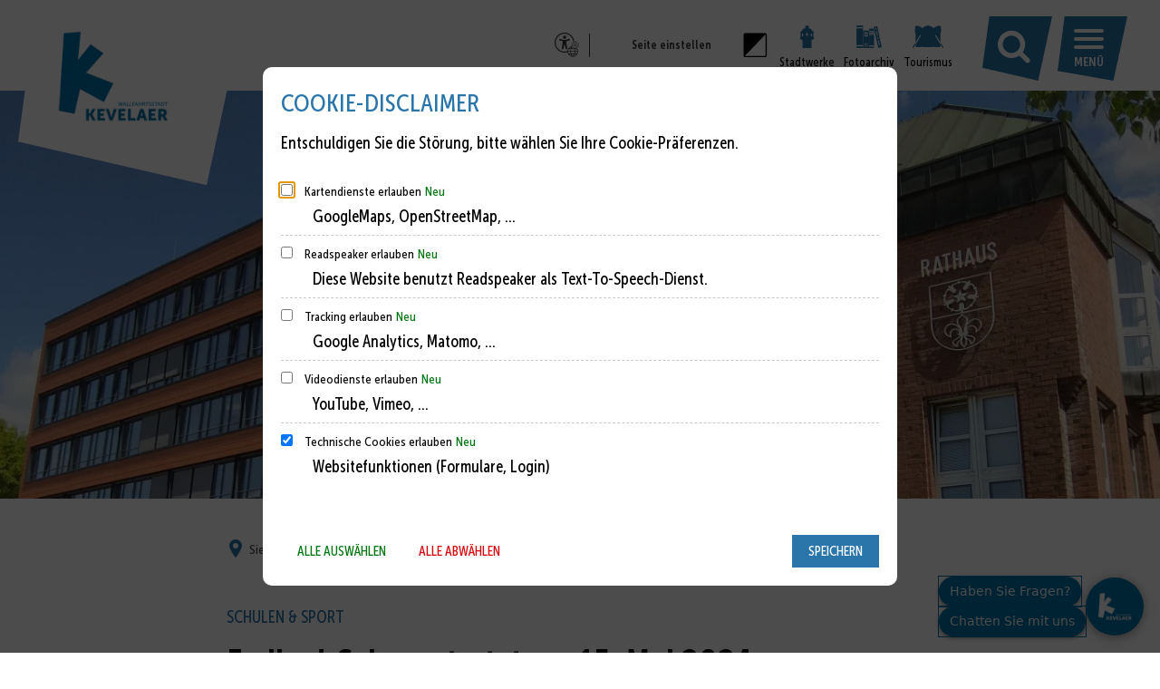

--- FILE ---
content_type: text/html;charset=UTF-8
request_url: https://www.kevelaer.de/rathaus-politik/neuigkeiten/2024/mai/start-freibad-saison-am-15-mai/
body_size: 21848
content:
<!DOCTYPE html>
<html class="no-js" lang="de">

<head><link rel="preload" crossorigin="anonymous" as="font" integrity="sha512-VtBPUU5pT0kPWUFXAuAdG23JoO3OVdlY+pLL4vMMYKDAMbR6nAW+URoGCqX5Wu95B0R0/B402V9mgOF5AVj3xw==" href="https://www.kevelaer.de/:res/modules/common/common/framework/fonts/streamLineFont/fonts/streamline-30px.woff?fp=ab2a415b1666" type="font/woff"/>
<link rel="preload" crossorigin="anonymous" as="font" integrity="sha512-2C67YNMm6LG/xLJfGlH48Ly7ImpobIbEWwaq66TjvAI/7EOqSIPUiNcQ9b82zilBVIBEQttADlljBafjyk8DCQ==" href="https://www.kevelaer.de/:res/modules/common/common/framework/fonts/streamLineFont/fonts/streamline-30px-filled-in.woff?fp=62fdf8602f56" type="font/woff"/>
<link rel="preload" crossorigin="anonymous" as="font" integrity="sha512-g4/v28FJAfQe35laeP2sVXZM1JEsy3NLi+pJCRlFgpBNjyr98rbEKGZ5Es5NZWgaEETQRdG8beKxQRPwMV/Ikg==" href="https://www.kevelaer.de/:res/modules/common/common/framework/fonts/fontAwesome/vendor/font-awesome/fonts/fontawesome-webfont.woff2?fp=2adefcbc041e" type="font/woff2"/>
<meta http-equiv="Content-Type" content="text/html;charset=UTF-8"/>
<meta name="generator" content="CMS ionas4"/>
<meta name="robots" content="noindex, noarchive, follow"/>
<meta name="description" content="Am Mittwoch, den 15. Mai, startet in Kevelaer wieder die Freibad-Saison. Die Vorbereitungen sind bereits in vollem Gange und es wurden zahlreiche Arbeiten durchgeführt. "/>
<link rel="stylesheet" crossorigin="anonymous" integrity="sha512-eUKv/L5vgszDLNzJ/iCc4yDqm3WcPPZPYwVNrgtYKOoT94/fG8KJ/5wsT1BDoIc4b76jpuNMLHcyS8ioEpr/XQ==" href="https://www.kevelaer.de/:res/modules/module-view.css?fp=77ad0bbc0f66" type="text/css"/>
<script>(function(w,d,u){
w.readyQ=[];
var log=console.warn||console.log;
function deprecated(message,alternative){
return log("Deprecated call to "+message+". Use "+alternative);
}
function registerEventHandler(event,handler){
if(event==="ready"){
deprecated("jQuery(selector).on('ready', handler)","jQuery(handler)");
w.readyQ.push(handler);
}
}
function registerReadyHandler(handler){
w.readyQ.push(handler);
}
var proxy={
ready:registerReadyHandler,
on:registerEventHandler,
bind:registerEventHandler
};
w.$=w.jQuery=function(handler){
if(handler===d||handler===u){
return proxy;
}else{
registerReadyHandler(handler);
}
}
w.ionasQ=function($,doc){
$.each(readyQ,function(index,handler){
$(handler);
});
}
})(window,document);</script>
<style>#readspeaker-wrapper {
right : unser !important;
left : 2rem;
}

.column__content-wrapper.main-column__content-wrapper.integration-details.main-column--background-color-none {
display : none;
}

.c-c-menu-offcanvas__toggle-button-wrapper {
    display: flex;
    flex-direction: column;
}</style>
<script type="application/json" id="ionasInfo">{"hasDebugger":true,"session":"98152a74-8ed5-4f37-9e9a-59b2315d99e6","root":"https://www.kevelaer.de","resizeOptions":{"allowedValues":[130,152,176,203,230,260,292,325,360,397,436,476,518,563,608,656,706,757,810,865,922,980,1040,1103,1166,1232,1300,1369,1440,1513,1588,1664,1742,1823,1904,1988,2074],"maxAspectRatio":5.0},"context":"","userAgentRestrictionEnabled":true,"backend":"https://www.kevelaer.de/:system","cookiePrivacy":{"consentCookieName":"hide_cn","coreCookieCategory":"core"},"captchaInvisibleRecaptchaSitekey":"6Le4eSEUAAAAAFnmU29RW0pe4rlWevWm1AOJzyHP"}</script>
<script>window.ionasInfo = JSON.parse(document.getElementById("ionasInfo").innerText);</script>

<script crossorigin="anonymous" defer integrity="sha512-olZFJKD85MNPT6CnSYds/55NZ/bG8nJ3XbTumCcT6K+yNfD44pYatv6S/ezKz4bR5BE4vQIUzklP/nMm2LbRXA==" src="https://www.kevelaer.de/:res/modules/module-view.de.js?fp=3c029cef004a"></script>
<script type="systemjs-importmap" crossorigin="anonymous" src="https://www.kevelaer.de/:web-components/systemjs-importmap.json?fp=a119a1a01ff0"></script>
<script crossorigin="anonymous" defer integrity="sha512-l3drpKk7tDSsyUHLqk2a2qBpCWJXL8W0JfYn/OJLN1DPle/ltJvQ9TPyOJcbuKw1ou9SKHiUOMx5MgzkeW00KA==" src="https://www.kevelaer.de/:webjars/systemjs/dist/system.min.js?fp=5179f8f646ee"></script>
<script crossorigin="anonymous" defer integrity="sha512-39r+vbVeH7CzYcOoCmhpL6ncvvKdZn2tLJ8bIZ/mrVLzW6RsKYVQk1vTJwUuOtt0l/4xYADGHWpfAW20rMhaBg==" id="systemJsNamedRegisterExtra" src="https://www.kevelaer.de/:webjars/systemjs/dist/extras/named-register.min.js?fp=f2fad3cf0518"></script>
<link rel="preload" crossorigin="anonymous" as="script" integrity="sha512-jjKBst/Sg6eN29NvDTrLZVLNLEDo9QIKBzMUtcjqeDePfXvXcJcT9ausVeCWb8MabLl/KfVX2bPhpiDs+u81mw==" href="https://www.kevelaer.de/:res/modules/common.common.ionas.core/js/systemjs-lite.js?fp=6c94c3c6dbd5"/>
<script crossorigin="anonymous" src="https://www.kevelaer.de/:res/modules/common.common.ionas.core/js/systemjs-lite.js?fp=6c94c3c6dbd5" integrity="sha512-jjKBst/Sg6eN29NvDTrLZVLNLEDo9QIKBzMUtcjqeDePfXvXcJcT9ausVeCWb8MabLl/KfVX2bPhpiDs+u81mw=="></script>
<meta name="privacy-mode" content="allow-permit-session,allow-permit-forever"/>
<meta name="invisible-tracking-opts" content=""/>
<meta name="forced-tracking-opts" content=""/>
<link rel="manifest" crossorigin="use-credentials" href="https://www.kevelaer.de/app-manifest.webmanifest"/>
<meta name="search-enabled" content="true"/>
<link rel="alternate" href="https://www.kevelaer.de/test/rss.xml" type="application/rss+xml; charset=utf-8" title="testrss [RSS]"/>
<link rel="alternate" href="https://www.kevelaer.de/test/rss.xml" type="application/atom+xml; charset=utf-8" title="testrss [ATOM]"/>
<link rel="icon" href="https://www.kevelaer.de/bilder/14-logos-grafiken/favicon-48-px.png?cid=4e4.1dzs&amp;resize=2aea7f%3a48x48c" sizes="48x48" type="image/png"/>
<link rel="icon" href="https://www.kevelaer.de/bilder/14-logos-grafiken/favicon-200-px.png?cid=4e7.1dzs&amp;resize=e66176%3a192x192c" sizes="192x192" type="image/png"/>
<link sizes="192x192" rel="apple-touch-icon" href="https://www.kevelaer.de/bilder/14-logos-grafiken/favicon-48-px.png?cid=4e4.1dzs&amp;resize=187325%3a192x192c"/>
<link rel="canonical" href="https://www.kevelaer.de/rathaus-politik/neuigkeiten/2024/mai/start-freibad-saison-am-15-mai/"/>
<meta content="14 days" name="revisit-after"/><meta content="width=device-width, initial-scale=1.0, user-scalable=1" name="viewport"/>
    <meta content="ie=edge" http-equiv="x-ua-compatible"/>
    <title>Freibad-Saison startet am 15. Mai 2024 | Wallfahrtsstadt Kevelaer</title>
<meta content="Wallfahrtsstadt Kevelaer" property="og:site_name"/><meta content="Freibad-Saison startet am 15. Mai 2024" property="og:title"/><meta content="article" property="og:type"/><meta content="https://www.kevelaer.de/bilder/freibad-moodbild.jpg?cid=5g.1vjy&amp;resize=f3eac7%3a1200x630c" property="og:image"/><meta content="https://www.kevelaer.de/bilder/freibad-moodbild.jpg?cid=5g.1vjy&amp;resize=f3eac7%3a1200x630c" property="og:image:secure_url"/><meta content="image/jpeg" property="og:image:type"/><meta content="1200" property="og:image:width"/><meta content="630" property="og:image:height"/><meta content="https://www.kevelaer.de/rathaus-politik/neuigkeiten/2024/mai/start-freibad-saison-am-15-mai/" property="og:url"/><meta content="de_DE" property="og:locale"/><script type="application/ld+json">[{"inLanguage":"de","name":"Wallfahrtsstadt Kevelaer","url":"https://www.kevelaer.de/","@type":"WebSite","@context":"https://schema.org/"},{"primaryImageOfPage":{"contentSize":"1508660","contentUrl":"https://www.kevelaer.de/bilder/freibad-moodbild.jpg?cid=5g.1vjy","width":"3472","height":"2538","alternateName":"Schwimmbecken vom Freibad Kevelaer, im Fokus sind Badeschlappen","url":"https://www.kevelaer.de/bilder/freibad-moodbild.jpg?cid=5g.1vjy","@type":"ImageObject","@context":"https://schema.org/"},"dateCreated":"2024-05-06T11:29:59.004+02:00[Europe/Berlin]","dateModified":"2024-05-08T11:38:22.908+02:00[Europe/Berlin]","datePublished":"2024-05-06T11:29:59.004+02:00[Europe/Berlin]","headline":"Schulen & Sport: Freibad-Saison startet am 15. Mai 2024","inLanguage":"de","name":"Freibad-Saison startet am 15. Mai 2024","url":"https://www.kevelaer.de/rathaus-politik/neuigkeiten/2024/mai/start-freibad-saison-am-15-mai/","@type":"WebPage","@context":"https://schema.org/"},{"dateCreated":"2024-05-06T11:29:59.004+02:00[Europe/Berlin]","dateModified":"2024-05-08T11:38:22.908+02:00[Europe/Berlin]","headline":"Schulen & Sport: Freibad-Saison startet am 15. Mai 2024","image":{"contentSize":"1508660","contentUrl":"https://www.kevelaer.de/bilder/freibad-moodbild.jpg?cid=5g.1vjy","width":"3472","height":"2538","alternateName":"Schwimmbecken vom Freibad Kevelaer, im Fokus sind Badeschlappen","url":"https://www.kevelaer.de/bilder/freibad-moodbild.jpg?cid=5g.1vjy","@type":"ImageObject","@context":"https://schema.org/"},"name":"Freibad-Saison startet am 15. Mai 2024","url":"https://www.kevelaer.de/rathaus-politik/neuigkeiten/2024/mai/start-freibad-saison-am-15-mai/","@type":"NewsArticle","@context":"https://schema.org/"}]</script>
</head>

<body class="template-article mode-live ot-common.common.content.news:article">
<div id="search-2020--65c91aeb"></div><link rel="preload" as="script" integrity="sha512-Gith1bPvyjQQWyn0vHoghxpVkryGhFP4C/J0zuMPswqqXofcAzaqFIY+z77IV71BVVBeDPNJsPhVFhP3rNKk9Q==" href="https://www.kevelaer.de/:res/modules/common/common/advanced/search-2020/web-components/search-2020.system.js?fp=4ce2909fc00b"/>
<script>System.import("@ionas-fragments/search-2020").then(function(IonasFragmentsSearch2020) {
  var initSearchOverlay = IonasFragmentsSearch2020.initSearchOverlay;
  initSearchOverlay('#search-2020-\x2D65c91aeb', {"contextPath":"","currentPath":"/rathaus-politik/neuigkeiten/2024/mai/start-freibad-saison-am-15-mai/","currentFileId":"17743","enableSearch":true,"enableSuggestions":false,"hideFilters":false,"services":[{"id":"tophits","name":"Toptreffer","priority":-1,"description":"Der Bereich \"Toptreffer\" zeigt Ihnen die besten Treffer zu Ihren Suchkriterien aus allen hier aufgeführten Bereichen zusammengefasst auf einer Seite an.","icon":"sf sf-filled-in sf-star-1","endpoint":{"id":"tophits","url":"","requiredRoles":[]},"type":"tophits","visible":true,"filterable":false,"limit":50,"filterQueries":[],"queryFields":[],"weightedQueryFields":[],"sortFields":[],"facetQueries":[],"queryOptions":[]},{"id":"self","name":"Allgemein","priority":1,"description":"Der Bereich \"Allgemein\" zeigt Ihnen die zu Ihren Suchkriterien passenden Seiten, Dateien und Elemente der Website an, welche nicht den anderen hier aufgeführten Bereichen zuzuordnen sind.","icon":"sf sf-filled-in sf-files-4","endpoint":{"id":"self","url":"{contextPath}/:sa2-search/{currentPath}","requiredRoles":[]},"type":"live","visible":true,"filterable":true,"limit":50,"filterQueries":[],"queryFields":[],"weightedQueryFields":[],"sortFields":[],"facetQueries":[{"field":"editorial_category_s","inverted":false,"recursive":false,"sortByCount":true,"sortDescending":false,"offset":0,"limit":2147483646,"minCount":1,"maxCount":2147483646},{"field":"editorial_tags_sm","inverted":false,"recursive":false,"sortByCount":true,"sortDescending":false,"offset":0,"limit":2147483646,"minCount":1,"maxCount":2147483646},{"field":"filterable_type_s","inverted":false,"recursive":false,"sortByCount":true,"sortDescending":false,"offset":0,"limit":2147483646,"minCount":1,"maxCount":2147483646}],"queryOptions":[]},{"id":"entryOrOzgEntry","name":"Leistungen","priority":2,"description":"Der Bereich \"Leistungen\" zeigt Ihnen die zu Ihren Suchkriterien passenden Leistungen an.","icon":"sf sf-filled-in sf-direction-sign","endpoint":{"id":"bwc","url":"%{self.contextPath}/:sa2-bwc/{currentPath}","requiredRoles":[]},"type":"entryOrOzgEntry","visible":true,"filterable":true,"limit":50,"filterQueries":[],"queryFields":[],"weightedQueryFields":[],"sortFields":[],"facetQueries":[{"field":"categoriesForEntry.self.id","inverted":false,"recursive":false,"sortByCount":true,"sortDescending":false,"offset":0,"limit":2147483646,"minCount":1,"maxCount":2147483646},{"field":"circumstance.self.id","inverted":false,"recursive":false,"sortByCount":true,"sortDescending":false,"offset":0,"limit":2147483646,"minCount":1,"maxCount":2147483646}],"queryOptions":[]},{"id":"bimForm","name":"Formulare","priority":3,"description":"Der Bereich \"Formulare\" zeigt Ihnen die zu Ihren Suchkriterien passenden Formulare an.","icon":"sf sf-filled-in sf-file-1","endpoint":{"id":"bwc","url":"%{self.contextPath}/:sa2-bwc/{currentPath}","requiredRoles":[]},"type":"form","visible":true,"filterable":false,"limit":50,"filterQueries":[],"queryFields":[],"weightedQueryFields":[],"sortFields":[],"facetQueries":[],"queryOptions":[]},{"id":"bimDepartment","name":"Zuständigkeiten","priority":4,"description":"Der Bereich \"Zuständigkeiten\" zeigt Ihnen die zu Ihren Suchkriterien passenden zuständigen Anlaufstellen an.","icon":"sf sf-filled-in sf-direction-sign","endpoint":{"id":"bwc","url":"%{self.contextPath}/:sa2-bwc/{currentPath}","requiredRoles":[]},"type":"department","visible":true,"filterable":false,"limit":50,"filterQueries":[],"queryFields":[],"weightedQueryFields":[],"sortFields":[],"facetQueries":[],"queryOptions":[]},{"id":"bimEmployee","name":"Mitarbeitende","priority":5,"description":"Der Bereich \"Mitarbeitende\" zeigt Ihnen die zu Ihren Suchkriterien passenden direkten Ansprechpartner an.","icon":"sf sf-filled-in sf-contacts-2","endpoint":{"id":"bwc","url":"%{self.contextPath}/:sa2-bwc/{currentPath}","requiredRoles":[]},"type":"employee","visible":true,"filterable":false,"limit":50,"filterQueries":[],"queryFields":[],"weightedQueryFields":[{"name":"familyName","weight":1200.0},{"name":"givenName","weight":1100.0},{"name":"honorificPrefix","weight":1000.0},{"name":"description","weight":500.0},{"name":"responsibilities.name","weight":500.0},{"name":"title","weight":500.0}],"sortFields":[],"facetQueries":[],"queryOptions":["performInfixSearch"]},{"id":"bimProcedure","name":"Online-Verfahren","priority":8,"description":"Der Bereich \"Online-Verfahren\" zeigt Ihnen die zu Ihren Suchkriterien passenden Online-Verfahren an.","icon":"sf sf-filled-in sf-plane-paper-1","endpoint":{"id":"bwc","url":"%{self.contextPath}/:sa2-bwc/{currentPath}","requiredRoles":[]},"type":"procedure","visible":true,"filterable":false,"limit":50,"filterQueries":[],"queryFields":[],"weightedQueryFields":[],"sortFields":[],"facetQueries":[],"queryOptions":[]},{"id":"risMeeting","name":"Sitzungstermine","priority":8,"description":"Der Bereich \"Sitzungstemine\" zeigt Ihnen die zu Ihren Suchkriterien passenden Termine aus dem Sitzungskalender an.","icon":"sf sf-filled-in sf-calendar-2","endpoint":{"id":"bwc","url":"%{self.contextPath}/:sa2-bwc/{currentPath}","requiredRoles":[]},"type":"rismeeting","visible":true,"filterable":false,"limit":50,"filterQueries":[],"queryFields":[],"weightedQueryFields":[],"sortFields":[{"field":"start","order":"desc"}],"facetQueries":[],"queryOptions":[]},{"id":"risOrganization","name":"Gremien","priority":9,"description":"Der Bereich \"Gremien\" zeigt Ihnen die zu Ihren Suchkriterien passenden Gremien an.","icon":"sf sf-filled-in sf-library","endpoint":{"id":"bwc","url":"%{self.contextPath}/:sa2-bwc/{currentPath}","requiredRoles":[]},"type":"risorganization","visible":true,"filterable":false,"limit":50,"filterQueries":[{"field":"hasActiveMember","inverted":false,"recursive":false,"value":"true"}],"queryFields":[],"weightedQueryFields":[],"sortFields":[],"facetQueries":[],"queryOptions":[]},{"id":"risPaper","name":"Beschlussvorlagen","priority":10,"description":"Der Bereich \"Beschlussvorlagen\" zeigt Ihnen die zu Ihren Suchkriterien passenden Bechlussvorlagen und Beschlüsse der Gremien an.","icon":"sf sf-filled-in sf-file-1","endpoint":{"id":"bwc","url":"%{self.contextPath}/:sa2-bwc/{currentPath}","requiredRoles":[]},"type":"rispaper","visible":true,"filterable":false,"limit":50,"filterQueries":[],"queryFields":["keyword","mainFile.text","name","paperType","reference"],"weightedQueryFields":[],"sortFields":[{"field":"date","order":"desc"}],"facetQueries":[],"queryOptions":["performInfixSearch"]},{"id":"risPerson","name":"Mandatstragende","priority":11,"description":"Der Bereich \"Mandatstragende\" zeigt Ihnen die zu Ihren Suchkriterien passenden mandatstragenden Personen der zugehörigen Gremien an.","icon":"sf sf-filled-in sf-profile-bussiness-man","endpoint":{"id":"bwc","url":"%{self.contextPath}/:sa2-bwc/{currentPath}","requiredRoles":[]},"type":"risperson","visible":true,"filterable":false,"limit":50,"filterQueries":[{"field":"hasActiveMembership","inverted":false,"recursive":false,"value":"true"}],"queryFields":[],"weightedQueryFields":[],"sortFields":[],"facetQueries":[],"queryOptions":[]}],"slimMode":false,"translations":{"searchForm":{"formAriaLabel":"Suche","formInputAriaLabel":"Suchbegriff eingeben","formInputLabel":"Suchbegriff eingeben …","formInputNoticeLabel":"Zum Suchen Enter drücken","formInputErrorLabel":"Ihre Suche kann so nicht abgesetzt werden","formSubmitAriaLabel":"Suche ausführen","formSubmitPushTitle":"Suchbegriff hinzufügen","formSubmitTitle":"Suche ausführen","formInputAccessibilityLabel":"Suche"},"searchOverlay":{"readMoreLabel":"Mehr lesen","hitsFromLabel":"Treffer aus","closeButtonLabel":"Suche schließen","removeTermLabel":"Suchbegriff %TERM% entfernen","headlineLabel":"Unsere Suche umfasst:","servicesHeadline":"Folgende Dienste:","highlight":"Highlight Suchtreffer"},"swiperjs":{"a11yContainerMessage":"Suchergebnis-Tabs nach Kategorien.","a11yPrevSlideMessage":"Zurück sliden","a11yNextSlideMessage":"Vorwärts sliden"},"searchResults":{"headline":"Ihre Suche ergab","hitsLabel":"Treffer","moreThanLabel":"Mehr als %COUNT%","resultTabsLabel":"Suchergebnisse für %TERM%","emailAriaLabel":"An %EMAIL% eine E-Mail schreiben","faxAriaLabel":"Fax an folgende Nummer senden: %FAX%","phoneAriaLabel":"Folgende Telefon-Nummer anrufen: %PHONE%"},"filter":{"headline":"Filter","buttonLabel":"Filter zurücksetzen"},"topHits":{"hitsFrom":"Treffer aus","filtering":"Filtern","allHitsFrom":"Alle Treffer"}},"urlPatterns":{"risMeeting":"https://www.kevelaer.de/ratsinfo-views/sitzungstermin/%id%/%name%/","risOrganization":"https://www.kevelaer.de/ratsinfo-views/gremium/%id%/%name%/","risPaper":"https://www.kevelaer.de/ratsinfo-views/vorlage/%id%/%name%/","bimEmployee":"https://www.kevelaer.de/buergerservice-views/mitarbeiter/%id%/%name%/","risPerson":"https://www.kevelaer.de/ratsinfo-views/mandatstraeger/%id%/%name%/","ozgEntry":"https://www.kevelaer.de/buergerservice-views/ozgleistung/%id%/%name%/","bimEntry":"https://www.kevelaer.de/buergerservice-views/leistungen/%id%/%name%/","bimDepartment":"https://www.kevelaer.de/buergerservice-views/abteilungen/%id%/%name%/"},"additionalCssClasses":"theme-project ccas2__search-overlay__default"});
}, function(error) {
  console.error(error);
});</script>



<div class="header-wrapper">

    <div class="header-outer">

        <header aria-label="Kopfbereich" class="header" id="header">

            




            <div class="row">
                <div class="columns small-12 header-sections-wrapper">
                    <div class="header-section header-section-a">
    <a href="https://www.kevelaer.de/" title="Zur Startseite" class="logo desktop-logo show-for-large"><img sizes="(min-width: 320px) 175px, 100vw" src="https://www.kevelaer.de/logo-wsk-rgb.png?cid=4ga.1ge7&amp;resize=83237a%3A175x" alt="Zur Startseite" srcset="https://www.kevelaer.de/logo-wsk-rgb.png?cid=4ga.1ge7&amp;resize=83237a%3A175x 175w, https://www.kevelaer.de/logo-wsk-rgb.png?cid=4ga.1ge7&amp;resize=6ebea4%3A262x 262w, https://www.kevelaer.de/logo-wsk-rgb.png?cid=4ga.1ge7&amp;resize=b56b95%3A350x 350w" class="" data-resize-mode="layout"/></a><a href="https://www.kevelaer.de/" title="Zur Startseite" class="logo mobile-logo hide-for-large"><img sizes="(min-width: 320px) 150px, 100vw" src="https://www.kevelaer.de/logo-wsk-rgb.svg?cid=v.3w&amp;resize=e79b09%3A150x" alt="Zur Startseite" srcset="https://www.kevelaer.de/logo-wsk-rgb.svg?cid=v.3w&amp;resize=e79b09%3A150x 150w, https://www.kevelaer.de/logo-wsk-rgb.svg?cid=v.3w&amp;resize=deedd0%3A225x 225w, https://www.kevelaer.de/logo-wsk-rgb.svg?cid=v.3w&amp;resize=ee3b4d%3A300x 300w" class="i4-object-contain" data-resize-mode="layout"/></a>
</div>
                    <div class="header-section header-section-b">
    <style>
                    :root {
                        --c-c-advanced-flex-nav--display: none;
                    }
            </style>
</div>

                    <div class="header-section header-section-c">
    
    
<button aria-expanded="false" aria-controls="c-c-accessibility-page-settings-modal" data-page-settings-toggle="" aria-haspopup="dialog" data-show-a11y-help-only="false" data-show-languages-only="false" data-show-a11y-help="true" data-show-languages="true" id="id-7bdf49d5-14fe-49e2-bc47-822b31a83857" class="c-c-accessibility-page-settings-menu__header-modal-button c-c-accessibility-page-settings-menu__toggle-button"><span class="c-c-accessibility-page-settings-menu__toggle-button__a11y-icon-wrapper"><span aria-hidden="true" class="ai-a11y-gear-lang"></span></span><span class="c-c-accessibility-page-settings-menu__toggle-button__flag-wrapper"><span class="language-navigation__flag-wrapper"><span class="language-navigation__flag language-navigation__flag--de"></span></span></span><span class="c-c-accessibility-page-settings-menu__toggle-button__label">Seite einstellen</span></button><button data-default-label="Kontrast auf Standard zurücksetzen" data-increase-label="Kontrast erhöhen" class="contrast-switch" title="Kontrast erhöhen" aria-label="Kontrast erhöhen" aria-live="assertive"><img aria-hidden="true" src="https://www.kevelaer.de/:res/modules/common/common/layout/metropolis/advanced/contrastSwitch/img/contrast_icon.svg?fp=796ab2327fb5" alt=""/></button><div>
                    <style>
                        @media screen and (max-width: 991px) {
                            #id-f68ded6d-76b6-455d-9225-496fd989d40d {
                                --c-c-l-m-content-header-meta-nav--display: none;
                            }
                        }

                    </style>
                <i4-inherit class=""><ul id="id-f68ded6d-76b6-455d-9225-496fd989d40d" class="c-c-l-m-content-header-meta-nav c-c-l-m-content-header-meta-nav-2 c-c-content-meta-nav c-c-content-meta-nav--show-icon c-c-content-meta-nav--show-text   c-c-content-meta-nav--icon-with-text id-items"><li class="c-c-content-meta-nav__item c-c-l-m-content-header-meta-nav__item"><a data-ionas4-external="true" href="https://www.stadtwerke-kevelaer.de/" title="Springe zu Sprachwurzel &quot;de&quot;" data-ionas4-standalone="false" class="c-c-content-meta-nav__link c-c-l-m-content-header-meta-nav__link id-link internal-link"><span class="c-c-content-meta-nav__icon c-c-l-m-content-header-meta-nav__icon"><span data-ionas4-alt="Silhouette vom Wasserturm" title="Stadtwerke" class="c-c-content-meta-nav__icon-inner id-icon i4-icon"><svg version="1.1" id="svg-94d1cadd-svg-b3a7ccca-Ebene_1" xmlns="http://www.w3.org/2000/svg" xmlns:xlink="http://www.w3.org/1999/xlink" x="0px" y="0px" viewBox="0 0 218 270" style="enable-background:new 0 0 218 270;" xml:space="preserve" role="img" fill="currentColor" title="Stadtwerke" class="i4-icon-img" aria-label="Silhouette vom Wasserturm">

<g>
	<path d="M56.6,269.9l6.2,0.2l92.5,0l6.2-0.2l-1.7-89.6c1.1-2,2.2-3.8,3.4-5.2l0,0c6.1-7.6,13.2-8.3,17.9-8.8
		c1-0.1,1.9-0.2,2.6-0.3l0.9-0.2l0.7-0.6c2.3-2.1,3.4-4.1,3.4-6.2c0-0.1,0-0.3,0-0.4l0,0c-0.1-1.3-0.7-2.5-1.6-3.4
		c-0.2-1.7-0.2-6.1-0.1-9.7l0.1-1.8l-5.8-3.6l0.5-44.4l2.4-0.7l-0.3-2.6c-0.2-1.3,0-1.7-0.1-1.7c0.1-0.1,0.3-0.2,0.5-0.3
		c0.4-0.3,1.1-0.7,1.7-1.3l0.8-0.8l0.1-1.1c1-11.6-5.7-12.2-10.2-12.6c-0.2,0-0.4,0-0.7-0.1c-10.7-30.5-39.7-40.3-47.9-42.7v-8.8
		l3.2-8.7h-6c-1.3-6-6.9-13.9-16.5-13.9c-0.1,0-0.3,0-0.4,0c-9,0.2-14.2,8.1-15.5,13.9h-5.9l3.2,8.7v8.8
		c-8.2,2.4-37.2,12.2-47.9,42.7c-0.2,0-0.4,0-0.7,0.1c-4.5,0.4-11.2,1-10.2,12.6l0.1,1.1l0.8,0.8c0.6,0.6,1.2,1,1.7,1.3
		c0.2,0.1,0.4,0.3,0.4,0.3c0,0,0.2,0.4,0,1.8L33.9,95l2.4,0.7l0.5,45.8l-5.8,1.5l0.1,2.5c0.1,3.6,0.1,8-0.1,9.7
		c-0.9,0.9-1.5,2.1-1.6,3.4c-0.2,2.2,0.9,4.4,3.4,6.6l0.7,0.6l0.9,0.2c0.7,0.1,1.6,0.2,2.6,0.3c5.8,0.6,14.6,1.5,21.3,14L56.6,269.9
		z" style=";fill:currentColor" />
	<path d="M51.6,130.9c0,0-4.1-36.5,5.6-37.9s6.8,36.2,6.8,36.2S55.5,128.2,51.6,130.9z" style=";fill:#fff" />
	<path d="M166.2,131.7c0,0,4.1-36.5-5.6-37.9c-9.7-1.5-6.8,36.2-6.8,36.2S162.4,129.1,166.2,131.7z" style=";fill:#fff" />
	<path d="M100.7,124.3c0,0-5.8-35.9,7.6-35.9c13.9,0,9.3,36.2,9.3,36.2S110.3,123.7,100.7,124.3z" style=";fill:#fff" />
</g>
</svg></span></span><span class="c-c-content-meta-nav__text c-c-l-m-content-header-meta-nav__text id-text">Stadtwerke</span></a></li><li class="c-c-content-meta-nav__item c-c-l-m-content-header-meta-nav__item"><a data-ionas4-external="true" href="https://www.kevelaer.de/leben-in-kevelaer/stadtarchiv/fotothek/" title="Springe zu Webseite &quot;Fotothek&quot;" data-ionas4-standalone="false" class="c-c-content-meta-nav__link c-c-l-m-content-header-meta-nav__link id-link internal-link"><span class="c-c-content-meta-nav__icon c-c-l-m-content-header-meta-nav__icon"><span data-ionas4-alt="Archiv" title="Archiv" class="c-c-content-meta-nav__icon-inner id-icon i4-icon"><svg version="1.1" id="svg-cd690698-svg-9d6e286a-Ebene_1" xmlns="http://www.w3.org/2000/svg" xmlns:xlink="http://www.w3.org/1999/xlink" x="0px" y="0px" viewBox="0 0 216.9 193.6" style="enable-background:new 0 0 216.9 193.6;" xml:space="preserve" role="img" fill="currentColor" title="Archiv" class="i4-icon-img" aria-label="Archiv">

<g>
	<rect x="0.6" y="0.8" width="56" height="192.2" style=";fill:currentColor" />
	<rect x="108.9" y="27.7" width="42.1" height="165.4" style=";fill:currentColor" />
	<rect x="56.6" y="44.2" width="52.3" height="148.9" style=";fill:currentColor" />
	<line x1="0.6" y1="20.6" x2="56.6" y2="20.6" style=";fill:none;stroke:#fff;stroke-width:10;stroke-miterlimit:10" />
	<line x1="0.6" y1="173.2" x2="56.6" y2="173.2" style=";fill:none;stroke:#fff;stroke-width:10;stroke-miterlimit:10" />
	<line x1="109.3" y1="51.6" x2="151.5" y2="51.6" style=";fill:none;stroke:#fff;stroke-width:8;stroke-miterlimit:10" />
	<line x1="109.3" y1="64.4" x2="151.5" y2="64.4" style=";fill:none;stroke:#fff;stroke-width:8;stroke-miterlimit:10" />
	<line x1="109.3" y1="77.2" x2="151.5" y2="77.2" style=";fill:none;stroke:#fff;stroke-width:8;stroke-miterlimit:10" />
	<line x1="109.3" y1="175.8" x2="150.7" y2="175.8" style=";fill:none;stroke:#fff;stroke-width:10;stroke-miterlimit:10" />
	<line x1="66.1" y1="62.1" x2="99.5" y2="62.1" style=";fill:none;stroke:#fff;stroke-width:8;stroke-miterlimit:10" />
	<line x1="66.1" y1="75.9" x2="99.5" y2="75.9" style=";fill:none;stroke:#fff;stroke-width:8;stroke-miterlimit:10" />
	<line x1="66.1" y1="89.6" x2="99.5" y2="89.6" style=";fill:none;stroke:#fff;stroke-width:8;stroke-miterlimit:10" />
	<circle cx="82.8" cy="167.2" r="11.9" style=";fill:none;stroke:#fff;stroke-width:7;stroke-miterlimit:10" />
	<line x1="56.6" y1="0.6" x2="56.6" y2="193" style=";fill:none;stroke:#fff;stroke-miterlimit:10" />
	<line x1="108.9" y1="0.6" x2="108.9" y2="193" style=";fill:none;stroke:#fff;stroke-miterlimit:10" />
	<g>
		
			<rect x="166.7" y="8" transform="matrix(0.9778 -0.2096 0.2096 0.9778 -16.8472 40.3655)" width="30.6" height="183.4" style=";fill:currentColor" />
		<line x1="165.2" y1="20.9" x2="168.8" y2="38" style=";fill:none;stroke:#fff;stroke-width:7;stroke-miterlimit:10" />
		<line x1="170.9" y1="47.8" x2="180.1" y2="90.6" style=";fill:none;stroke:#fff;stroke-width:7;stroke-miterlimit:10" />
		<line x1="182.2" y1="100.3" x2="185.9" y2="117.5" style=";fill:none;stroke:#fff;stroke-width:7;stroke-miterlimit:10" />
		<line x1="188" y1="127.7" x2="197" y2="169.6" style=";fill:none;stroke:#fff;stroke-width:7;stroke-miterlimit:10" />
	</g>
</g>
</svg></span></span><span class="c-c-content-meta-nav__text c-c-l-m-content-header-meta-nav__text id-text">Fotoarchiv</span></a></li><li class="c-c-content-meta-nav__item c-c-l-m-content-header-meta-nav__item"><a data-ionas4-external="true" href="https://kevelaer-marketing.de/" title="Springe zu kevelaer-marketing.de (Sie verlassen hiermit das Webangebot &quot;Wallfahrtsstadt Kevelaer&quot;. Für die folgende Seite ist der Betreiber von &quot;Wallfahrtsstadt Kevelaer&quot; nicht verantwortlich.)" data-ionas4-standalone="false" class="c-c-content-meta-nav__link c-c-l-m-content-header-meta-nav__link id-link external-link" target="_blank"><span class="c-c-content-meta-nav__icon c-c-l-m-content-header-meta-nav__icon"><span data-ionas4-alt="Gradierwerk" title="Tourismus" class="c-c-content-meta-nav__icon-inner id-icon i4-icon"><svg version="1.1" id="svg-1eb97738-svg-e5cec8d6-Ebene_1" xmlns="http://www.w3.org/2000/svg" xmlns:xlink="http://www.w3.org/1999/xlink" x="0px" y="0px" viewBox="0 0 800 580" style="enable-background:new 0 0 800 580;" xml:space="preserve" role="img" fill="currentColor" title="Tourismus" class="i4-icon-img" aria-label="Gradierwerk">

<g>
	<path d="M7.45,576.2c2.16,1.3,4.53,1.92,6.87,1.92c4.51,0,8.9-2.29,11.4-6.43l52.49-81.87l0.08-18.65v-32.93
		L2.95,557.92C-0.86,564.22,1.15,572.39,7.45,576.2z" style=";fill:currentColor" />
	<path d="M798,557.96l-75.45-120.58V204.86c0,0,39.79-69.27,0-192.64c0,0-80.05-17.62-174.05,56.01
		C492.08,32.98,495.23,27.5,400.45,0.87c-94.79,26.63-91.66,32.13-148.05,67.37C158.4-5.4,78.32,12.22,78.32,12.22
		c-39.79,123.38,0,210.93,0,210.93v92.6l-0.03-0.02v122.52L191.27,252.8c3.81-6.29,11.98-8.3,18.28-4.51
		c6.29,3.81,8.3,11.98,4.51,18.28L89.72,472.23c-0.07,0.11-0.15,0.22-0.23,0.33h0.01l-11.2,17.16v36.51
		c0,15.64,12.68,28.3,28.3,28.3h116.37c15.64,0,28.31-12.68,28.31-28.31v-27.16h0.3v27.16c0,15.64,12.68,28.31,28.31,28.31h239.32
		c15.71,0,28.43-12.73,28.43-28.43v-30.85h0.28v30.94c0,15.66,12.7,28.36,28.36,28.36h117.84c15.69,0,28.41-12.73,28.41-28.41V493
		h0.02v-3.91l-11.41-17.53L586.82,264.89c-3.79-6.3-1.75-14.48,4.55-18.27c6.3-3.79,14.47-1.75,18.27,4.55l112.89,186.18v34.26
		l0.04,17.45l52.62,82.61c2.5,4.15,6.9,6.45,11.42,6.45c2.33,0,4.7-0.62,6.85-1.91C799.76,572.43,801.79,564.25,798,557.96z" style=";fill:currentColor" />
	<polygon points="722.55,489.08 722.58,489.12 722.58,489.06 722.55,489.02 	" style=";fill:currentColor" />
</g>
</svg></span></span><span class="c-c-content-meta-nav__text c-c-l-m-content-header-meta-nav__text id-text">Tourismus</span></a></li></ul></i4-inherit></div><button aria-expanded="false" id="search-button-7ffa4736-9e66-43d5-b4ea-9cd0c7231978" title="Suche öffnen" class="c-c-ui-search-button-wrapper" aria-label="Suche öffnen" data-search-toggle=""><span class="c-c-l-m-header-search-button c-c-ui-search-button"><span aria-hidden="true" class="c-c-ui-search-button--icon"></span></span></button><button
        aria-controls="offcanvas"
        aria-haspopup="dialog"
        aria-label="Hauptmenü öffnen" class="c-c-menu-offcanvas__toggle-button-wrapper"
        data-offcanvas-toggle=""
        title="Hauptmenü öffnen">
            <span class="c-c-menu-offcanvas__toggle-button">
                <span class="c-c-menu-offcanvas__toggle-button-inner"></span>
            </span>
    <span class="c-c-menu-offcanvas__toggle-button-label">Menü</span>
</button>
</div>

                </div>
            </div>
        </header>

    </div>

    <div class="stage-outer" data-scrollax-parent="true">
        <div class="stage" data-scrollax="properties: {'translateY': '50%'}"><div><div class="component component-stageStaticHeader"><div class="stage-static-image stage-area  stage-static-image--no-text"><figure class="stage-static-image__figure"><img data-ng-non-bindable="" src="[data-uri]" alt="Stadtverwaltungsgebäude der Stadtkevelaer" data-srcset="https://www.kevelaer.de/bilder/img-20180503-122635-hdr.jpg?cid=1vj.1vk4&amp;resize=680aab%3A480x160c 480w, https://www.kevelaer.de/bilder/img-20180503-122635-hdr.jpg?cid=1vj.1vk4&amp;resize=f92f13%3A640x214c 640w, https://www.kevelaer.de/bilder/img-20180503-122635-hdr.jpg?cid=1vj.1vk4&amp;resize=d9f24d%3A720x240c 720w, https://www.kevelaer.de/bilder/img-20180503-122635-hdr.jpg?cid=1vj.1vk4&amp;resize=81f6aa%3A768x256c 768w, https://www.kevelaer.de/bilder/img-20180503-122635-hdr.jpg?cid=1vj.1vk4&amp;resize=63abbf%3A960x321c 960w, https://www.kevelaer.de/bilder/img-20180503-122635-hdr.jpg?cid=1vj.1vk4&amp;resize=9cfa08%3A1024x342c 1024w, https://www.kevelaer.de/bilder/img-20180503-122635-hdr.jpg?cid=1vj.1vk4&amp;resize=948369%3A1152x384c 1152w, https://www.kevelaer.de/bilder/img-20180503-122635-hdr.jpg?cid=1vj.1vk4&amp;resize=212e10%3A1200x400c 1200w, https://www.kevelaer.de/bilder/img-20180503-122635-hdr.jpg?cid=1vj.1vk4&amp;resize=64d47f%3A1280x428c 1280w, https://www.kevelaer.de/bilder/img-20180503-122635-hdr.jpg?cid=1vj.1vk4&amp;resize=64af57%3A1440x480c 1440w, https://www.kevelaer.de/bilder/img-20180503-122635-hdr.jpg?cid=1vj.1vk4&amp;resize=1c39fd%3A1536x513c 1536w, https://www.kevelaer.de/bilder/img-20180503-122635-hdr.jpg?cid=1vj.1vk4&amp;resize=f558d4%3A1600x534c 1600w, https://www.kevelaer.de/bilder/img-20180503-122635-hdr.jpg?cid=1vj.1vk4&amp;resize=df17f5%3A1800x600c 1800w, https://www.kevelaer.de/bilder/img-20180503-122635-hdr.jpg?cid=1vj.1vk4&amp;resize=e8c26f%3A1920x641c 1920w, https://www.kevelaer.de/bilder/img-20180503-122635-hdr.jpg?cid=1vj.1vk4&amp;resize=8ff8bc%3A2048x684c 2048w, https://www.kevelaer.de/bilder/img-20180503-122635-hdr.jpg?cid=1vj.1vk4&amp;resize=accb65%3A2160x720c 2160w, https://www.kevelaer.de/bilder/img-20180503-122635-hdr.jpg?cid=1vj.1vk4&amp;resize=7add78%3A2400x800c 2400w, https://www.kevelaer.de/bilder/img-20180503-122635-hdr.jpg?cid=1vj.1vk4&amp;resize=2e4aa0%3A2732x911c 2732w, https://www.kevelaer.de/bilder/img-20180503-122635-hdr.jpg?cid=1vj.1vk4&amp;resize=1fd3c0%3A2880x961c 2880w, https://www.kevelaer.de/bilder/img-20180503-122635-hdr.jpg?cid=1vj.1vk4&amp;resize=de5618%3A3200x1068c 3200w, https://www.kevelaer.de/bilder/img-20180503-122635-hdr.jpg?cid=1vj.1vk4&amp;resize=8be27a%3A3840x1282c 3840w, https://www.kevelaer.de/bilder/img-20180503-122635-hdr.jpg?cid=1vj.1vk4&amp;resize=5318d9%3A4098x1366c 4098w, https://www.kevelaer.de/bilder/img-20180503-122635-hdr.jpg?cid=1vj.1vk4&amp;resize=307567%3A5464x1822c 5464w" data-src="https://www.kevelaer.de/bilder/img-20180503-122635-hdr.jpg?cid=1vj.1vk4&amp;resize=212e10%3A1200x400c" data-lazy-mode="on-visible" width="3840" style="object-position:45.841346% 29.871795%" data-sizes="(min-width: 3000px) 3840px, (min-width: 1600px) 1920px, (min-width: 1440px) 1599px, (min-width: 1200px) 1439px, (min-width: 768px) 991px, (min-width: 640px) 768px, (min-width: 480px) 640px, (min-width: 320px) 480px, 100vw" class="stage-static-image__picture id-image" height="1281" data-resize-mode="layout"/></figure></div></div></div></div>
    </div>
</div>

<div id="main-outer">
    <div class="main-top"><div class="main-top__breadcrumbs">
    <div class="row align-center">
        <div class="columns small-12 large-8">
            <nav aria-label="Breadcrumb Navigation" class=""><ol class="breadcrumbs" aria-label="Sie sind hier:"><li aria-hidden="true" class="prefix">Sie sind hier:</li><li class="breadcrumbs__item"><a href="https://www.kevelaer.de/rathaus-politik/neuigkeiten/">Neuigkeiten</a></li><li class="breadcrumbs__item"><a href="https://www.kevelaer.de/rathaus-politik/neuigkeiten/2024/">2024</a></li><li class="breadcrumbs__item"><a href="https://www.kevelaer.de/rathaus-politik/neuigkeiten/2024/mai/">Mai</a></li><li class="breadcrumbs__item active"><a aria-current="page" href="https://www.kevelaer.de/rathaus-politik/neuigkeiten/2024/mai/start-freibad-saison-am-15-mai/" class="">Start Freibad-Saison am 15. Mai</a></li></ol></nav>
        </div>
    </div>
</div>
</div>
    <i4-inherit class=""></i4-inherit><i4-inherit class=""></i4-inherit><i4-inherit class=""></i4-inherit><i4-inherit class=""></i4-inherit><i4-inherit class=""></i4-inherit><i4-inherit class=""></i4-inherit>


    <main aria-label="Haupt Inhaltsbereich" data-navigation-anchor="" id="main-content"><div class="row align-center">
    <header class="columns small-12 medium-12 large-8">
        <div class="article__topic__container"><p class="topic article-topic id-topic">Schulen &amp; Sport<br/></p></div><h1 id="freibad-saison-startet-am-15-mai-2024-b18ff079" class="headline article-headline id-headline h1"><strong>Freibad-Saison startet am 15. Mai 2024</strong></h1>
    </header>
</div><div class="article-teaser-container"><div class="teaser-text-outer row align-center"><div class="teaser-text-inner columns small-12 medium-12 large-8"><p class="article-teaser-text id-text">Am Mittwoch, den 15. Mai, startet in Kevelaer wieder die Freibad-Saison. Die Vorbereitungen sind bereits in vollem Gange und es wurden zahlreiche Arbeiten durchgeführt. <br/></p><span class="article-teaser-date article-teaser-subline">6. Mai 2024  </span></div></div><div class="teaser-image-outer row align-center"><div class="teaser-image-inner columns small-12 medium-12 large-8"><figure class="i4-img-simple-container article-teaser-figure"><img sizes="(min-width: 1200px) 920px, (min-width: 992px) 780px, (min-width: 768px) 748px, (min-width: 320px) 768px, 100vw" src="https://www.kevelaer.de/bilder/freibad-moodbild.jpg?cid=5g.1vjy&amp;resize=b6d0e7%3A920x438c" width="920" alt="Schwimmbecken vom Freibad Kevelaer, im Fokus sind Badeschlappen" resize="" srcset="https://www.kevelaer.de/bilder/freibad-moodbild.jpg?cid=5g.1vjy&amp;resize=4566b2%3A750x357c 750w, https://www.kevelaer.de/bilder/freibad-moodbild.jpg?cid=5g.1vjy&amp;resize=74090f%3A768x366c 768w, https://www.kevelaer.de/bilder/freibad-moodbild.jpg?cid=5g.1vjy&amp;resize=a13c2b%3A800x381c 800w, https://www.kevelaer.de/bilder/freibad-moodbild.jpg?cid=5g.1vjy&amp;resize=b6d0e7%3A920x438c 920w, https://www.kevelaer.de/bilder/freibad-moodbild.jpg?cid=5g.1vjy&amp;resize=660142%3A1125x535c 1125w, https://www.kevelaer.de/bilder/freibad-moodbild.jpg?cid=5g.1vjy&amp;resize=169a55%3A1152x549c 1152w, https://www.kevelaer.de/bilder/freibad-moodbild.jpg?cid=5g.1vjy&amp;resize=f6ab4c%3A1200x571c 1200w, https://www.kevelaer.de/bilder/freibad-moodbild.jpg?cid=5g.1vjy&amp;resize=3266c7%3A1380x657c 1380w, https://www.kevelaer.de/bilder/freibad-moodbild.jpg?cid=5g.1vjy&amp;resize=17faa9%3A1500x714c 1500w, https://www.kevelaer.de/bilder/freibad-moodbild.jpg?cid=5g.1vjy&amp;resize=c66f8f%3A1536x732c 1536w, https://www.kevelaer.de/bilder/freibad-moodbild.jpg?cid=5g.1vjy&amp;resize=5b7700%3A1600x762c 1600w, https://www.kevelaer.de/bilder/freibad-moodbild.jpg?cid=5g.1vjy&amp;resize=f767a4%3A1840x876c 1840w" class="article-teaser-image id-image" height="438" data-resize-mode="layout"/></figure></div></div></div><div class=" id-repeat"><div><div class="component component-gridBuilder component-gridBuilder-content-8-centered"><div class="main-row   "><div class="row align-center"><div class="columns small-12 medium-12 large-8 main-column main-column__outward big-column-standalone"><div class="main-column__wrapper gridbuilder-column"><div class="column__content-wrapper main-column__content-wrapper      "><div class="id-content-first-column id-content"><p class="paragraph">So wurde unter anderem ein weiterer Teil der Schwimmbadfolie im Nichtschwimmerbecken durch das Technik-Team des Bädervereins erneuert. Dafür waren zunächst umfangreiche Arbeiten am Boden des Beckens notwendig, bevor die neue Folie aufgebracht werden konnte. Nach der Freibad-Saison 2024 wird der restliche Teil der Folie des Nichtschwimmerbeckens ausgetauscht. Der Bäderverein hat neue Spielgeräte für Kleinkinder und für den Wasserspielplatz angeschafft. Verschiedene Malerarbeiten und die Inbetriebnahme der technischen Anlagen sorgen dafür, dass der Eröffnung Mitte Mai nichts mehr im Wege steht.</p><h2 class="paragraph h3" id="veranstaltungen-und-events-im-freibad-f0b3cbcc">Veranstaltungen und Events im Freibad</h2><p class="paragraph">Auch in diesem Jahr plant die Wallfahrtsstadt Kevelaer gemeinsam mit dem Bäderverein wieder zahlreiche Veranstaltungen im Freibad. Es soll erneut eine Pool-Party am 18.08. und ein Abend-Schwimmen im Spätsommer geben. Auch das Hundeschwimmen am 22.09. nach der Freibad-Saison wird wieder stattfinden.</p><p class="paragraph">In den Sommerferien sind auch wieder das Museum mit der Veranstaltungsreihe „Museum goes to Freibad“ und die Atempause mit Aquagymnastik-Angeboten im Freibad vertreten.</p><p class="paragraph">Die DLRG Ortsgruppe Kevelaer feiert am 07.09.2024 ihr 90-jähriges Jubiläum im Freibad. Weitere Infos zu den einzelnen Veranstaltungen folgen.</p><h2 class="paragraph h3" id="neue-eintrittspreise-im-freibad-ab-der-saison-2024-f0b3cbcc">Neue Eintrittspreise im Freibad ab der Saison 2024:</h2><p class="paragraph">Die Einzelkarte für Erwachsene kostet nun 5 Euro (vorher 3 Euro), Kinder und Jugendliche zwischen 4 und 17 Jahren zahlen für die Einzelkarte weiterhin 2 Euro. Neu ist jedoch, dass der Eintritt für Kinder nur noch bis einschließlich drei Jahre kostenfrei ist (vorher Kinder bis einschließlich fünf Jahre). Auch der Feierabend-Tarif (ab 18 Uhr) wurde von 2 Euro auf 2,50 Euro erhöht.<br/></p><p class="paragraph">Das Freibad ist täglich von 10:00 Uhr bis 20:00 Uhr geöffnet. Bei schlechtem Wetter kann die Wallfahrtsstadt Kevelaer die Öffnungszeiten auf die Zeit von 10:00 Uhr bis 14:00 Uhr beschränken. In diesem Jahr wird das Freibad dienstags von 10:00 Uhr bis 20:00 Uhr verlässlich bei (fast) jeder Wetterlage geöffnet sein. Weitere Informationen und eine Übersicht der aktuellen Preise sind abrufbar auf www.kevelaer.de/freibad.</p><h2 class="paragraph h3" id="mitgliedschaft-im-baederverein-kevelaer-e-v-f0b3cbcc">Mitgliedschaft im Bäderverein Kevelaer e.V.</h2><p class="paragraph">Für Fragen rund um die Mitgliedschaft im Bäderverein Kevelaer e.V. stehen vom 04.05. bis zum 20.07. Vorstandsmitglieder jeden Samstag (außer Kirmessamstag 11.05.) von 10:00 Uhr bis 14:00 Uhr persönlich als Ansprechpersonen im Freibad zur Verfügung. </p><div class="xhtmlcomponent component-linklist component-linklist-big-column-standalone::boxed"><ul class="linklist-boxed id-linkList"><li class="linklist-boxed__item"><a data-ionas4-external="true" href="https://www.kevelaer.de/leben-in-kevelaer/freizeit-spielplaetze/baeder-und-sportstaetten/freibad/" title="Springe zu Webseite &quot;Freibad&quot;" data-ionas4-standalone="false" class="linklist-boxed__link   id-link internal-link"><span aria-hidden="true" class="icon linklist-boxed__icon id-icon sf sf-arrow-66"></span><span class="linklist-boxed__text id-text">Infos zum Freibad</span></a></li></ul></div><div class="xhtmlcomponent component-employees component-employees-big-column-standalone"><link rel="preload" as="script" integrity="sha512-Ilv/hvds/0hyvlsuAKBj06NOF5E6OOH5JwTEYEfJqYeOPNnA2KZ/J8qsy+muvS1vNY9h+8wbN/+TV2mOn8dB/Q==" href="https://www.kevelaer.de/:res/modules/common/common/integration/bim/web-components/integration-bim--component.system.js?fp=6061c8c91d6f"/>
<link rel="preload" as="script" integrity="sha512-RmwRUcArIFGE22KMCJG8NSwm3xC9dVtpM0+vwO5pNBinUTmQLgYaU4u6WjknYRy6umebArSRUIAQzwTTxayUSw==" href="https://www.kevelaer.de/:res/modules/common/common/framework/select2/web-components/select2.system.js?fp=797184f7efe6"/>
<link rel="preload" as="script" integrity="sha512-Ib2yUxdCpXEmRhgj1Xec9uenG5bpcwAYht4y9hAYwhK+u+veZ3NkXbQED1SEew3u3l/BV92wCDNZwNqlpK2+Fw==" href="https://www.kevelaer.de/:res/modules/common/common/framework/select2/web-components/select2Locales.system.js?fp=fe305f8bccd0"/>
<script>System.import("integration-bim--component")</script><div id="d5a4eb67-x577d020c"><integration-bim v-bind:limit="9999" v-bind:page-index-initial="0" v-bind:disable-onload-trigger="false" result-url="https://www.kevelaer.de/rathaus-politik/neuigkeiten/2024/mai/start-freibad-saison-am-15-mai/employee-list.html?i4xpath=[base64]&amp;h=2&amp;h_=4" v-bind:disable-moreresults="true" filter-options-url="" id="d5a4eb67-x577d020c"><template v-slot:search=""></template></integration-bim><div id="d5a4eb67-x577d020c-result"></div><div role="alert" id="d5a4eb67-x577d020c-loading" class="loading is-active"><span class="show-for-sr">Suchergebnisse werden geladen</span></div><button style="" class="integration-result-info more-results" id="d5a4eb67-x577d020c-more-results" aria-label="Weitere Mitarbeitende anzeigen">Weitere Mitarbeitende anzeigen</button><div style="" class="integration-result-info no-results" id="d5a4eb67-x577d020c-no-results">Keine Mitarbeitende gefunden.</div><div data-result-info="%count% Mitarbeitende gefunden." style="position: relative; width: 1px; height: 1px; padding: 0; overflow: hidden; clip:rect(0,0,0,0); white-space:nowrap; border:0" role="status" class="integration-result-info-sr" id="d5a4eb67-x577d020c-result-info-sr"></div></div></div></div></div></div></div></div></div></div></div></div></main>
    <div class="main-bottom"></div>
</div>


<i4-inherit class=""></i4-inherit><i4-inherit class=""></i4-inherit><i4-inherit class=""></i4-inherit>

<footer aria-label="Seitenfuß" class="footer" data-navigation-anchor="" id="page-footer"><i4-inherit class=""><div class="background-dark centered--small-only id-repeat"><div><div class="component component-gridBuilder component-gridBuilder-footer-3-3-3-3"><div class="main-row   "><div class="row"><div class="columns small-12 medium-6 large-3 footer-column"><div class="column__content-wrapper footer-column__content-wrapper"><div class="id-content-first-column id-content"><h2 class="paragraph h1" id="kontakt-8dbc6ba3">Kontakt</h2><p class="paragraph no-margin"><strong>Wallfahrtsstadt Kevelaer</strong></p><p class="paragraph no-margin">Peter-Plümpe-Platz 12</p><p class="paragraph no-margin">47623 Kevelaer</p><p class="paragraph"><br/></p><div class="xhtmlcomponent component-contactDetails component-contactDetails-footer"><div class="contact-details__container"><p class="contact-details__phone"><a aria-label="Folgende Telefon-Nummer anrufen: +49 2832 122-0" title="Folgende Telefon-Nummer anrufen: +49 2832 122-0" class="contact-details__phone-link" href="tel:+49-2832-122-0"><span class="sf sf-phone-3 contact-details__icon contact-details__phone-icon" aria-hidden="true"></span><span data-zero-phone-number="02832 122-0" data-country-code="+49" id="phone-number--ab1036f4">+49 2832 122-0</span></a><link rel="preload" as="script" integrity="sha512-9itk3m6CB6+6RjRtooxhqGxr/d3GHzyB4ORtA7wQ2F1483r56N3Xm9zfsoqaZ8BPU+1mok+blG2LobOfMMDVRg==" href="https://www.kevelaer.de/:res/modules/common/common/advanced/contactDetails/web-components/contact-details.system.js?fp=84e5e53ffc7a"/>
<script>System.import("contact-details").then(function(ContactDetails) {
  var replaceCountryPhoneNumberWithZeroPrefixed = ContactDetails.replaceCountryPhoneNumberWithZeroPrefixed;
  replaceCountryPhoneNumberWithZeroPrefixed("phone-number--ab1036f4");
}, function(error) {
  console.error(error);
});</script>
</p><p class="contact-details__fax"><a aria-label="Fax an folgende Nummer senden: +49 2832 122-720" title="Fax an folgende Nummer senden: +49 2832 122-720" class="contact-details__fax-link" href="tel:+49-2832-122-720"><span class="sf sf-fax contact-details__icon contact-details__fax-icon" aria-hidden="true"></span><span data-zero-phone-number="02832 122-720" data-country-code="+49" id="phone-number--4c028f46">+49 2832 122-720</span></a><script>System.import("contact-details").then(function(ContactDetails) {
  var replaceCountryPhoneNumberWithZeroPrefixed = ContactDetails.replaceCountryPhoneNumberWithZeroPrefixed;
  replaceCountryPhoneNumberWithZeroPrefixed("phone-number--4c028f46");
}, function(error) {
  console.error(error);
});</script>
</p><p class="contact-details__email"><a target="_blank" aria-label="An &#x0069;&#x006e;&#x0066;&#111;&#64;&#x006b;&#101;&#x0076;&#101;&#x006c;&#x0061;&#x0065;&#x0072;&#46;&#x0064;&#101; eine E-Mail schreiben" title="An &#x0069;&#x006e;&#x0066;&#111;&#64;&#x006b;&#101;&#x0076;&#101;&#x006c;&#x0061;&#x0065;&#x0072;&#46;&#x0064;&#101; eine E-Mail schreiben" class="contact-details__email-link" href="&#x006d;&#97;&#105;&#x006c;&#x0074;&#111;&#58;&#105;&#110;&#x0066;&#x006f;&#x0040;&#107;&#101;&#x0076;&#x0065;&#x006c;&#97;&#101;&#x0072;&#46;&#x0064;&#x0065;"><span class=" sf sf-mail-2 contact-details__icon contact-details__email-icon" aria-hidden="true"></span>&#x0069;&#x006e;&#x0066;&#111;&#64;&#x006b;&#101;&#x0076;&#101;&#x006c;&#x0061;&#x0065;&#x0072;&#46;&#x0064;&#101;</a></p></div></div><div class="xhtmlcomponent component-linklist component-linklist-footer"><ul class="linklist id-linkList"><li class="linklist__item"><a data-ionas4-external="true" href="https://www.kevelaer.de/rathaus-politik/verwaltung/virtuelle-poststelle/" title="Springe zu Webseite &quot;Virtuelle Poststelle&quot;" data-ionas4-standalone="false" class="linklist__link   id-link internal-link"><span aria-hidden="true" class="icon linklist__icon id-icon sf sf-mail-lock sf-filled-in"></span><span class="linklist__text id-text">Elektronische Kommunikation</span></a></li><li class="linklist__item"><a data-ionas4-external="true" href="https://www.kevelaer.de/rathaus-politik/verwaltung/kontaktdaten/" title="Springe zu Webseite &quot;Kontaktdaten&quot;" data-ionas4-standalone="false" class="linklist__link   id-link internal-link"><span aria-hidden="true" class="icon linklist__icon id-icon sf sf-bubble-information-1 sf-filled-in"></span><span class="linklist__text id-text">Kontakt</span></a></li></ul></div></div></div></div><div class="columns small-12 medium-6 large-3 footer-column"><div class="column__content-wrapper footer-column__content-wrapper"><div class="id-content-second-column id-content"><h2 class="paragraph h1" id="informationen-b9036202">Informationen</h2><div class="xhtmlcomponent component-linklist component-linklist-footer"><ul class="linklist id-linkList"><li class="linklist__item"><a data-ionas4-external="true" href="https://www.kevelaer.de/service/impressum/" title="Springe zu Webseite &quot;Impressum&quot;" data-ionas4-standalone="false" class="linklist__link   id-link internal-link"><span aria-hidden="true" class="icon linklist__icon id-icon sf sf-court sf-filled-in"></span><span class="linklist__text id-text">Impressum</span></a></li><li class="linklist__item"><a data-ionas4-external="true" href="https://www.kevelaer.de/service/datenschutz/" title="Springe zu Webseite &quot;Datenschutz&quot;" data-ionas4-standalone="false" class="linklist__link   id-link internal-link"><span aria-hidden="true" class="icon linklist__icon id-icon sf sf-lock-2 sf-filled-in"></span><span class="linklist__text id-text">Datenschutz</span></a></li><li class="linklist__item"><a data-ionas4-external="true" href="https://www.kevelaer.de/service/newsletter/" title="Springe zu Webseite &quot;Newsletter&quot;" data-ionas4-standalone="false" class="linklist__link   id-link internal-link"><span aria-hidden="true" class="icon linklist__icon id-icon fa fa-info-circle"></span><span class="linklist__text id-text">Newsletter</span></a></li><li class="linklist__item"><a data-ionas4-external="true" href="https://www.kevelaer.de/service/anfahrt/" title="Springe zu Webseite &quot;Anfahrt&quot;" data-ionas4-standalone="false" class="linklist__link   id-link internal-link"><span aria-hidden="true" class="icon linklist__icon id-icon sf sf-map-location sf-filled-in"></span><span class="linklist__text id-text">Anfahrt</span></a></li><li class="linklist__item"><a data-ionas4-external="true" href="https://www.kevelaer.de/feedback-dokument/?referer=https://www.kevelaer.de/rathaus-politik/neuigkeiten/2024/mai/start-freibad-saison-am-15-mai/" title="Springe zu Feedback Dokument &quot;Feedback-Dokument&quot;" data-ionas4-standalone="false" class="linklist__link   id-link internal-link"><span aria-hidden="true" class="icon linklist__icon id-icon sf sf-arrow-66"></span><span class="linklist__text id-text">Barriere melden</span></a></li><li class="linklist__item"><a data-ionas4-external="true" href="https://www.kevelaer.de/service/erklaerung-zur-barrierefreiheit/" title="Springe zu Webseite &quot;Erklärung zur Barrierefreiheit&quot;" data-ionas4-standalone="false" class="linklist__link   id-link internal-link"><span aria-hidden="true" class="icon linklist__icon id-icon sf sf-align-left sf-filled-in"></span><span class="linklist__text id-text">Erklärung zur Barrierefreiheit</span></a></li><li class="linklist__item"><a data-ionas4-external="true" href="https://www.kevelaer.de/service/leichte-sprache/" title="Springe zu Webseite &quot;Leichte Sprache&quot;" data-ionas4-standalone="false" class="linklist__link   id-link internal-link"><span aria-hidden="true" class="icon linklist__icon id-icon ai ai-leichte-sprache-fill"></span><span class="linklist__text id-text">Leichte Sprache</span></a></li></ul></div></div></div></div><div class="columns small-12 medium-6 large-3 footer-column"><div class="column__content-wrapper footer-column__content-wrapper"><div class="id-content-third-column id-content"><h2 class="paragraph h1" id="oeffnungszeiten-59cd48e8">Öffnungszeiten</h2><p class="paragraph">Verwaltung:</p><div class="xhtmlcomponent component-openingHours component-openingHours-footer"><div aria-label="Öffnungszeiten / Erreichbarkeit" role="region" class="id-uTO8V6vl1K opening-hours__wrapper opening-hours__expandable opening-hours__collapsed"><span id="toggle-hint-id-uTO8V6vl1K" style="position: absolute; width:1px;height:1px;padding:0;overflow:hidden;clip:rect(0,0,0,0);white-space:nowrap; border:0;" data-collapsed-label="Klicken, um weitere Öffnungs- oder Schließzeiten auszublenden" data-expanded-label="Klicken, um weitere Öffnungs- oder Schließzeiten einzublenden" tabindex="-1" class="opening-hours__toggle-hint">Klicken, um weitere Öffnungs- oder Schließzeiten auszublenden</span><div aria-describedby="toggle-hint-id-uTO8V6vl1K" aria-controls="id-uTO8V6vl1K" aria-expanded="false" tabindex="0" role="button" data-toggle="" class="opening-hours__current-day"><span class="opening-hours__day-open">Jetzt geöffnet:</span><span aria-hidden="true" class="opening-hours__current-day-time"><time class="opening-hours__day-from">09:00</time><span class="opening-hours__separator">-</span><time class="opening-hours__day-until">12:30</time><span class="opening-hours__clock">Uhr</span></span><span class="show-for-sr"> Von 09:00 bis 12:30 Uhr </span></div><div id="id-uTO8V6vl1K" class="opening-hours__days"><div class="opening-hours__day  "><p class="opening-hours__day__paragraph"><span class="opening-hours__day-name">Montag</span></p><p class="opening-hours__day__paragraph"><span class="opening-hours__time-container"><span aria-hidden="true" class="opening-hours__day-time"><time datetime="09:00" class="opening-hours__day-from">09:00</time><span class="opening-hours__separator">&nbsp;-&nbsp;</span><time datetime="12:30" class="opening-hours__day-until">12:30</time><span class="opening-hours__clock">&nbsp;Uhr</span></span><span class="show-for-sr"> Von 09:00 bis 12:30 Uhr </span><span aria-hidden="true" class="opening-hours__day-time"><time datetime="14:00" class="opening-hours__day-from">14:00</time><span class="opening-hours__separator">&nbsp;-&nbsp;</span><time datetime="16:00" class="opening-hours__day-until">16:00</time><span class="opening-hours__clock">&nbsp;Uhr</span></span><span class="show-for-sr"> Von 14:00 bis 16:00 Uhr </span></span></p></div><div class="opening-hours__day  "><p class="opening-hours__day__paragraph"><span class="opening-hours__day-name">Dienstag</span></p><p class="opening-hours__day__paragraph"><span class="opening-hours__time-container"><span aria-hidden="true" class="opening-hours__day-time"><time datetime="09:00" class="opening-hours__day-from">09:00</time><span class="opening-hours__separator">&nbsp;-&nbsp;</span><time datetime="12:30" class="opening-hours__day-until">12:30</time><span class="opening-hours__clock">&nbsp;Uhr</span></span><span class="show-for-sr"> Von 09:00 bis 12:30 Uhr </span><span aria-hidden="true" class="opening-hours__day-time"><time datetime="14:00" class="opening-hours__day-from">14:00</time><span class="opening-hours__separator">&nbsp;-&nbsp;</span><time datetime="16:00" class="opening-hours__day-until">16:00</time><span class="opening-hours__clock">&nbsp;Uhr</span></span><span class="show-for-sr"> Von 14:00 bis 16:00 Uhr </span></span></p></div><div class="opening-hours__day  "><p class="opening-hours__day__paragraph"><span class="opening-hours__day-name">Mittwoch</span></p><p class="opening-hours__day__paragraph"><span class="opening-hours__time-container"><span aria-hidden="true" class="opening-hours__day-time"><time datetime="09:00" class="opening-hours__day-from">09:00</time><span class="opening-hours__separator">&nbsp;-&nbsp;</span><time datetime="12:30" class="opening-hours__day-until">12:30</time><span class="opening-hours__clock">&nbsp;Uhr</span></span><span class="show-for-sr"> Von 09:00 bis 12:30 Uhr </span><span aria-hidden="true" class="opening-hours__day-time"><time datetime="14:00" class="opening-hours__day-from">14:00</time><span class="opening-hours__separator">&nbsp;-&nbsp;</span><time datetime="16:00" class="opening-hours__day-until">16:00</time><span class="opening-hours__clock">&nbsp;Uhr</span></span><span class="show-for-sr"> Von 14:00 bis 16:00 Uhr </span></span></p></div><div class="opening-hours__day opening-hours__day-is-today "><p class="opening-hours__day__paragraph"><strong class="opening-hours__day-name">Donnerstag</strong></p><p class="opening-hours__day__paragraph"><strong class="opening-hours__time-container"><span aria-hidden="true" class="opening-hours__day-time"><time datetime="09:00" class="opening-hours__day-from">09:00</time><span class="opening-hours__separator">&nbsp;-&nbsp;</span><time datetime="12:30" class="opening-hours__day-until">12:30</time><span class="opening-hours__clock">&nbsp;Uhr</span></span><span class="show-for-sr"> Von 09:00 bis 12:30 Uhr </span><span aria-hidden="true" class="opening-hours__day-time"><time datetime="14:00" class="opening-hours__day-from">14:00</time><span class="opening-hours__separator">&nbsp;-&nbsp;</span><time datetime="16:00" class="opening-hours__day-until">16:00</time><span class="opening-hours__clock">&nbsp;Uhr</span></span><span class="show-for-sr"> Von 14:00 bis 16:00 Uhr </span></strong></p></div><div class="opening-hours__day  "><p class="opening-hours__day__paragraph"><span class="opening-hours__day-name">Freitag</span></p><p class="opening-hours__day__paragraph"><span class="opening-hours__time-container"><span aria-hidden="true" class="opening-hours__day-time"><time datetime="09:00" class="opening-hours__day-from">09:00</time><span class="opening-hours__separator">&nbsp;-&nbsp;</span><time datetime="12:30" class="opening-hours__day-until">12:30</time><span class="opening-hours__clock">&nbsp;Uhr</span></span><span class="show-for-sr"> Von 09:00 bis 12:30 Uhr </span></span></p></div><div class="opening-hours__day  "><p class="opening-hours__day__paragraph"><span class="opening-hours__day-name">Samstag</span></p><p class="opening-hours__day__paragraph"><span class="opening-hours__holiday-information-container"><span class="opening-hours__holiday-information-span">geschlossen</span></span></p></div><div class="opening-hours__day  "><p class="opening-hours__day__paragraph"><span class="opening-hours__day-name">Sonntag</span></p><p class="opening-hours__day__paragraph"><span class="opening-hours__holiday-information-container"><span class="opening-hours__holiday-information-span">geschlossen</span></span></p></div></div><script>$(function () {
                    $('body').trigger('openingHours.ready', {"id":"id-uTO8V6vl1K"});
                });</script></div></div><hr/><p class="paragraph">Bürgerbüro:</p><div class="xhtmlcomponent component-openingHours component-openingHours-footer"><div aria-label="Öffnungszeiten / Erreichbarkeit" role="region" class="id-RvVdU2ibne opening-hours__wrapper opening-hours__expandable opening-hours__collapsed"><span id="toggle-hint-id-RvVdU2ibne" style="position: absolute; width:1px;height:1px;padding:0;overflow:hidden;clip:rect(0,0,0,0);white-space:nowrap; border:0;" data-collapsed-label="Klicken, um weitere Öffnungs- oder Schließzeiten auszublenden" data-expanded-label="Klicken, um weitere Öffnungs- oder Schließzeiten einzublenden" tabindex="-1" class="opening-hours__toggle-hint">Klicken, um weitere Öffnungs- oder Schließzeiten auszublenden</span><div aria-describedby="toggle-hint-id-RvVdU2ibne" aria-controls="id-RvVdU2ibne" aria-expanded="false" tabindex="0" role="button" data-toggle="" class="opening-hours__current-day"><span class="opening-hours__day-open">Jetzt geöffnet:</span><span aria-hidden="true" class="opening-hours__current-day-time"><time class="opening-hours__day-from">09:00</time><span class="opening-hours__separator">-</span><time class="opening-hours__day-until">18:00</time><span class="opening-hours__clock">Uhr</span></span><span class="show-for-sr"> Von 09:00 bis 18:00 Uhr </span></div><div id="id-RvVdU2ibne" class="opening-hours__days"><div class="opening-hours__day  "><p class="opening-hours__day__paragraph"><span class="opening-hours__day-name">Montag</span></p><p class="opening-hours__day__paragraph"><span class="opening-hours__time-container"><span aria-hidden="true" class="opening-hours__day-time"><time datetime="09:00" class="opening-hours__day-from">09:00</time><span class="opening-hours__separator">&nbsp;-&nbsp;</span><time datetime="17:00" class="opening-hours__day-until">17:00</time><span class="opening-hours__clock">&nbsp;Uhr</span></span><span class="show-for-sr"> Von 09:00 bis 17:00 Uhr </span></span></p></div><div class="opening-hours__day  "><p class="opening-hours__day__paragraph"><span class="opening-hours__day-name">Dienstag</span></p><p class="opening-hours__day__paragraph"><span class="opening-hours__time-container"><span aria-hidden="true" class="opening-hours__day-time"><time datetime="09:00" class="opening-hours__day-from">09:00</time><span class="opening-hours__separator">&nbsp;-&nbsp;</span><time datetime="17:00" class="opening-hours__day-until">17:00</time><span class="opening-hours__clock">&nbsp;Uhr</span></span><span class="show-for-sr"> Von 09:00 bis 17:00 Uhr </span></span></p></div><div class="opening-hours__day  "><p class="opening-hours__day__paragraph"><span class="opening-hours__day-name">Mittwoch</span></p><p class="opening-hours__day__paragraph"><span class="opening-hours__time-container"><span aria-hidden="true" class="opening-hours__day-time"><time datetime="09:00" class="opening-hours__day-from">09:00</time><span class="opening-hours__separator">&nbsp;-&nbsp;</span><time datetime="12:30" class="opening-hours__day-until">12:30</time><span class="opening-hours__clock">&nbsp;Uhr</span></span><span class="show-for-sr"> Von 09:00 bis 12:30 Uhr </span></span></p></div><div class="opening-hours__day opening-hours__day-is-today "><p class="opening-hours__day__paragraph"><strong class="opening-hours__day-name">Donnerstag</strong></p><p class="opening-hours__day__paragraph"><strong class="opening-hours__time-container"><span aria-hidden="true" class="opening-hours__day-time"><time datetime="09:00" class="opening-hours__day-from">09:00</time><span class="opening-hours__separator">&nbsp;-&nbsp;</span><time datetime="18:00" class="opening-hours__day-until">18:00</time><span class="opening-hours__clock">&nbsp;Uhr</span></span><span class="show-for-sr"> Von 09:00 bis 18:00 Uhr </span></strong></p></div><div class="opening-hours__day  "><p class="opening-hours__day__paragraph"><span class="opening-hours__day-name">Freitag</span></p><p class="opening-hours__day__paragraph"><span class="opening-hours__time-container"><span aria-hidden="true" class="opening-hours__day-time"><time datetime="07:30" class="opening-hours__day-from">07:30</time><span class="opening-hours__separator">&nbsp;-&nbsp;</span><time datetime="12:30" class="opening-hours__day-until">12:30</time><span class="opening-hours__clock">&nbsp;Uhr</span></span><span class="show-for-sr"> Von 07:30 bis 12:30 Uhr </span></span></p></div></div><script>$(function () {
                    $('body').trigger('openingHours.ready', {"id":"id-RvVdU2ibne"});
                });</script></div></div><p class="paragraph">Das Bürgerbüro hat zudem jeden <strong>ersten </strong>Samstag im Monat von 10:00 - 12:30 Uhr geöffnet. </p><div class="xhtmlcomponent component-linklist component-linklist-footer"><ul class="linklist id-linkList"><li class="linklist__item"><a data-ionas4-external="true" href="https://www.kevelaer.de/rathaus-politik/verwaltung/oeffnungszeiten/" title="Springe zu Webseite &quot;Öffnungszeiten&quot;" data-ionas4-standalone="false" class="linklist__link   id-link internal-link"><span aria-hidden="true" class="icon linklist__icon id-icon sf sf-arrow-66"></span><span class="linklist__text id-text">Alle Öffnungszeiten</span></a></li></ul></div></div></div></div><div class="columns small-12 medium-6 large-3 footer-column"><div class="column__content-wrapper footer-column__content-wrapper"><div class="id-content-fourth-column id-content"><h2 class="paragraph h1" id="social-media-2c06dd05">Social Media</h2><div class="xhtmlcomponent component-linklist component-linklist-footer"><ul class="linklist id-linkList"><li class="linklist__item"><a data-ionas4-external="true" href="https://www.facebook.com/kevelaer.rathaus" title="Springe zu www.facebook.com (Sie verlassen hiermit das Webangebot &quot;Wallfahrtsstadt Kevelaer&quot;. Für die folgende Seite ist der Betreiber von &quot;Wallfahrtsstadt Kevelaer&quot; nicht verantwortlich.)" data-ionas4-standalone="false" class="linklist__link   id-link external-link" target="_blank"><span aria-hidden="true" class="icon linklist__icon id-icon fa fa-facebook-f"></span><span class="linklist__text id-text">Facebook </span></a></li><li class="linklist__item"><a data-ionas4-external="true" href="https://www.instagram.com/kevelaer.rathaus/" title="Springe zu www.instagram.com (Sie verlassen hiermit das Webangebot &quot;Wallfahrtsstadt Kevelaer&quot;. Für die folgende Seite ist der Betreiber von &quot;Wallfahrtsstadt Kevelaer&quot; nicht verantwortlich.)" data-ionas4-standalone="false" class="linklist__link   id-link external-link" target="_blank"><span aria-hidden="true" class="icon linklist__icon id-icon fa fa-instagram"></span><span class="linklist__text id-text">Instagram</span></a></li><li class="linklist__item"><a data-ionas4-external="true" href="https://de.linkedin.com/company/wallfahrtsstadt-kevelaer" title="Springe zu de.linkedin.com (Sie verlassen hiermit das Webangebot &quot;Wallfahrtsstadt Kevelaer&quot;. Für die folgende Seite ist der Betreiber von &quot;Wallfahrtsstadt Kevelaer&quot; nicht verantwortlich.)" data-ionas4-standalone="false" class="linklist__link   id-link external-link" target="_blank"><span aria-hidden="true" class="icon linklist__icon id-icon fa fa-linkedin"></span><span class="linklist__text id-text">LinkedIn</span></a></li></ul></div><div class="xhtmlcomponent component-sourceCode"><script type="module" id="merlin-magic-import" src="https://merlin-api.azurewebsites.net/cdn/merlin.js"></script></div></div></div></div></div></div></div></div></div></i4-inherit></footer>

<div id="cookie-consent-dialogue--b026c31d"></div><link rel="preload" as="script" integrity="sha512-5N24xRUIIW+K0Edna5a/uRhKaTJXTpA5NS7VW2DkmKDSyHdKc3juPXAhiG8V09a9xtFCtXD+35+BNZ6DpY48Yg==" href="https://www.kevelaer.de/:res/modules/common/common/privacy/cookie-consent-dialogue/web-components/content-cookie-consent-dialogue--component.system.js?fp=3d225f6910d0"/>
<script>System.import("content-cookie-consent-dialogue--component").then(function(ContentCookieConsentDialogueComponent) {
  var initCookieConsentDialogue = ContentCookieConsentDialogueComponent.initCookieConsentDialogue;
  initCookieConsentDialogue('#cookie-consent-dialogue-\x2Db026c31d', {"show-extended-hint":false,"respect-visibility-settings":true,"form-visible":"auto","show-state":"hidden","unique-identifier":"xb026c31d","next-headline-tag":"div","state-headline":"Cookie-Zustimmung","state-description":"","form-headline":"Cookie-Disclaimer","form-description":"Bitte wählen Sie Ihre Cookie-Präferenzen.","form-initial-description":"Entschuldigen Sie die Störung, bitte wählen Sie Ihre Cookie-Präferenzen.","form-not-decided-label":"Neu","form-option-forced-label":"Erforderlich","change-button-text":"Ändern","permit-button-text":"Alle auswählen","reject-button-text":"Alle abwählen","group-select-all-text":"Alle Cookies aus der nachfolgenden Gruppe %%GROUP%% auswählen","group-unselect-all-text":"Alle Cookies aus der nachfolgenden Gruppe %%GROUP%% abwählen","save-button-text":"Speichern","tracking-option-format":"{0} erlauben","tracking-option-permitted-format":"{0} erlaubt","tracking-option-forbidden-format":"{0} nicht erlaubt","tracking-options":[{"id":"maps","label":"Kartendienste","description":"GoogleMaps, OpenStreetMap, ...","group":{"id":0,"name":"Sonstige"},"initiallyPermittedState":"OPT_IN","descriptionPrivacyShield":"","invisible":false,"needsReloadOnRevoke":false,"order":50,"initialPermitted":false},{"id":"readSpeaker","label":"Readspeaker","description":"Diese Website benutzt Readspeaker als Text-To-Speech-Dienst.","group":{"id":0,"name":"Sonstige"},"initiallyPermittedState":"OPT_IN","descriptionPrivacyShield":"","invisible":false,"needsReloadOnRevoke":true,"order":200,"initialPermitted":false},{"id":"tracking","label":"Tracking","description":"Google Analytics, Matomo, ...","group":{"id":0,"name":"Sonstige"},"initiallyPermittedState":"OPT_IN","descriptionPrivacyShield":"","invisible":false,"needsReloadOnRevoke":false,"order":200,"initialPermitted":false},{"id":"videos","label":"Videodienste","description":"YouTube, Vimeo, ...","group":{"id":0,"name":"Sonstige"},"initiallyPermittedState":"OPT_IN","descriptionPrivacyShield":"","invisible":false,"needsReloadOnRevoke":false,"order":250,"initialPermitted":false},{"id":"core","label":"Technische Cookies","description":"Websitefunktionen (Formulare, Login)","group":{"id":0,"name":"Sonstige"},"initiallyPermittedState":"OPT_OUT","descriptionPrivacyShield":"","invisible":false,"needsReloadOnRevoke":false,"order":100000,"initialPermitted":true}],"extended-hint-headline":"Cookie-Hinweis","extended-hint-description":"Durch das Klicken auf “Cookies zustimmen” erklären Sie sich damit einverstanden, dass wir und Dritte Cookies auf Ihrem Gerät speichern und darauf zugreifen dürfen.","extended-hint-show-disclaimer-button-text":"Cookies verwalten","extended-hint-reject-all-button-text":"Alle Cookies ablehnen","extended-hint-reject-all-but-core-button-text":"Nur technisch notwendige","extended-hint-continue-to-page-button-text":"Cookies zustimmen"});
}, function(error) {
  console.error(error);
});</script>



<dialog aria-label="Seite einstellen" data-user-agent-detected-mobile-device="false" class="    " id="c-c-accessibility-page-settings-modal"><div id="c-c-accessibility-page-settings-menu-dialog-wrapper"><div id="c-c-accessibility-page-settings-menu-dialog-wrapper-2"><div id="c-c-accessibility-page-settings-menu-dialog"><button aria-label="Dialog schließen" id="c-c-accessibility-page-settings-menu__dialog-close-button" data-page-settings-close=""></button><div class="c-c-accessibility-page-settings-menu__information c-c-accessibility-page-settings-menu__content-column"><h2 class="c-c-accessibility-page-settings-menu__headline c-c-accessibility-page-settings-menu__general-information-headline">Hilfe zur Barrierefreiheit</h2><ul data-accordion="true" data-allow-all-closed="true" class="accordion c-c-accessibility-page-settings-menu__accordion" ><li class="accordion-item is-active" data-accordion-item><a class="accordion-title c-c-accessibility-page-settings-menu__panel-general" href="#[base64]"><div aria-level="7" aria-role="heading" role="heading"><span class="c-c-accessibility-page-settings-menu__panel-title"><span class="c-c-accessibility-page-settings-menu__panel-icon"><span aria-hidden="true" class="ai-a11y"></span></span><span class="c-c-accessibility-page-settings-menu__panel-label">Allgemein</span></span></div></a><div class="accordion-content" data-tab-content id="[base64]"><div class="c-c-accessibility-page-settings-menu__accordion-panel-content"><div class="id-generalInformation"><p class="paragraph">Wir sind bemüht, unsere Webseiten barrierefrei zugänglich zu gestalten. Details hierzu finden Sie in unserer Erklärung zur Barrierefreiheit. Verbesserungsvorschläge können Sie uns über unser Feedback-Formular Barriere melden zukommen lassen.</p></div></div></div></li><li class="accordion-item" data-accordion-item><a class="accordion-title c-c-accessibility-page-settings-menu__panel-font-size" href="#[base64]"><div aria-level="7" aria-role="heading" role="heading"><span class="c-c-accessibility-page-settings-menu__panel-title"><span class="c-c-accessibility-page-settings-menu__panel-icon"><img src="https://www.kevelaer.de/:res/modules/common/common/accessibility/pageSettingsMenu/img/fontsize.svg?fp=02a00efdd3a6" alt=""/></span><span class="c-c-accessibility-page-settings-menu__panel-label">Schriftgröße</span></span></div></a><div class="accordion-content" data-tab-content id="[base64]"><div class="c-c-accessibility-page-settings-menu__accordion-panel-content"><p>Um die Schriftgröße anzupassen, verwenden Sie bitte folgende Tastenkombinationen:<div class="c-c-accessibility-page-settings-menu__shortcuts "><div class="c-c-accessibility-page-settings-menu__shortcuts-label"><p>Größer</p></div><div class="c-c-accessibility-page-settings-menu__shortcuts-keys-wrapper"><div class="c-c-accessibility-page-settings-menu__shortcuts-key c-c-accessibility-page-settings-menu__mac-key c-c-accessibility-page-settings-menu__mac-command-key"><span class="c-c-accessibility-page-settings-menu__mac-key__icon">⌘</span><span class="c-c-accessibility-page-settings-menu__mac-key__label">command</span></div><div class="c-c-accessibility-page-settings-menu__shortcuts-key "><span class="c-c-accessibility-page-settings-menu__simple-key">+</span></div></div></div><div class="c-c-accessibility-page-settings-menu__shortcuts "><div class="c-c-accessibility-page-settings-menu__shortcuts-label"><p>Kleiner</p></div><div class="c-c-accessibility-page-settings-menu__shortcuts-keys-wrapper"><div class="c-c-accessibility-page-settings-menu__shortcuts-key c-c-accessibility-page-settings-menu__mac-key c-c-accessibility-page-settings-menu__mac-command-key"><span class="c-c-accessibility-page-settings-menu__mac-key__icon">⌘</span><span class="c-c-accessibility-page-settings-menu__mac-key__label">command</span></div><div class="c-c-accessibility-page-settings-menu__shortcuts-key "><span class="c-c-accessibility-page-settings-menu__simple-key">&ndash;</span></div></div></div></div></div></li><li class="accordion-item" data-accordion-item><a class="accordion-title c-c-accessibility-page-settings-menu__panel-keyboard-navigation" href="#[base64]"><div aria-level="7" aria-role="heading" role="heading"><span class="c-c-accessibility-page-settings-menu__panel-title"><span class="c-c-accessibility-page-settings-menu__panel-icon"><img src="https://www.kevelaer.de/:res/modules/common/common/accessibility/pageSettingsMenu/img/keyboard_navigation.svg?fp=0fd6769e45ba" alt=""/></span><span class="c-c-accessibility-page-settings-menu__panel-label">Tastaturnavigation</span></span></div></a><div class="accordion-content" data-tab-content id="[base64]"><div class="c-c-accessibility-page-settings-menu__accordion-panel-content"><p>Verwenden Sie <strong>TAB</strong> und <strong>SHIFT + TAB</strong>, um durch nächste / vorherige Links, Formularelemente und Schaltflächen zu navigieren.</p><p>Verwenden Sie <strong>ENTER</strong>, um Links zu öffnen und mit Elementen zu interagieren.</p></div></div></li><li class="accordion-item" data-accordion-item><a class="accordion-title c-c-accessibility-page-settings-menu__panel-high-contrast" href="#[base64]"><div aria-level="7" aria-role="heading" role="heading"><span class="c-c-accessibility-page-settings-menu__panel-title"><span class="c-c-accessibility-page-settings-menu__panel-icon"><img src="https://www.kevelaer.de/:res/modules/common/common/accessibility/pageSettingsMenu/img/contrast_increase.svg?fp=7004d326ad51" alt=""/></span><span class="c-c-accessibility-page-settings-menu__panel-label">Kontrastmodus</span></span></div></a><div class="accordion-content" data-tab-content id="[base64]"><div class="c-c-accessibility-page-settings-menu__accordion-panel-content"><p>Drücken Sie die folgende Tastenkombination, um den Kontrast zu verringern bzw. zu vergrößern:</p><div class="c-c-accessibility-page-settings-menu__shortcuts "><div class="c-c-accessibility-page-settings-menu__shortcuts-label"><p>Vergrößern</p></div><div class="c-c-accessibility-page-settings-menu__shortcuts-keys-wrapper"><div class="c-c-accessibility-page-settings-menu__shortcuts-key c-c-accessibility-page-settings-menu__mac-key"><span class="c-c-accessibility-page-settings-menu__mac-key__icon">⌃</span><span class="c-c-accessibility-page-settings-menu__mac-key__label">control</span></div><div class="c-c-accessibility-page-settings-menu__shortcuts-key c-c-accessibility-page-settings-menu__mac-key"><span class="c-c-accessibility-page-settings-menu__mac-key__icon">⌥</span><span class="c-c-accessibility-page-settings-menu__mac-key__label">option</span></div><div class="c-c-accessibility-page-settings-menu__shortcuts-key c-c-accessibility-page-settings-menu__mac-key c-c-accessibility-page-settings-menu__mac-command-key"><span class="c-c-accessibility-page-settings-menu__mac-key__icon">⌘</span><span class="c-c-accessibility-page-settings-menu__mac-key__label">command</span></div><div class="c-c-accessibility-page-settings-menu__shortcuts-key "><span class="c-c-accessibility-page-settings-menu__simple-key">.</span></div></div></div><div class="c-c-accessibility-page-settings-menu__shortcuts "><div class="c-c-accessibility-page-settings-menu__shortcuts-label"><p>Verringern</p></div><div class="c-c-accessibility-page-settings-menu__shortcuts-keys-wrapper"><div class="c-c-accessibility-page-settings-menu__shortcuts-key c-c-accessibility-page-settings-menu__mac-key"><span class="c-c-accessibility-page-settings-menu__mac-key__icon">⌃</span><span class="c-c-accessibility-page-settings-menu__mac-key__label">control</span></div><div class="c-c-accessibility-page-settings-menu__shortcuts-key c-c-accessibility-page-settings-menu__mac-key"><span class="c-c-accessibility-page-settings-menu__mac-key__icon">⌥</span><span class="c-c-accessibility-page-settings-menu__mac-key__label">option</span></div><div class="c-c-accessibility-page-settings-menu__shortcuts-key c-c-accessibility-page-settings-menu__mac-key c-c-accessibility-page-settings-menu__mac-command-key"><span class="c-c-accessibility-page-settings-menu__mac-key__icon">⌘</span><span class="c-c-accessibility-page-settings-menu__mac-key__label">command</span></div><div class="c-c-accessibility-page-settings-menu__shortcuts-key "><span class="c-c-accessibility-page-settings-menu__simple-key">,</span></div></div></div><small class="c-c-accessibility-page-settings-menu__accordion-panel__hint">Hinweis: Die Kurzbefehle müssen in den Systemeinstellungen des Betriebssystems aktiviert sein.</small></div></div></li><li class="accordion-item" data-accordion-item><a class="accordion-title c-c-accessibility-page-settings-menu__panel-invert-colors" href="#[base64]"><div aria-level="7" aria-role="heading" role="heading"><span class="c-c-accessibility-page-settings-menu__panel-title"><span class="c-c-accessibility-page-settings-menu__panel-icon"><img src="https://www.kevelaer.de/:res/modules/common/common/accessibility/pageSettingsMenu/img/color_invert.svg?fp=7f8a32cbe577" alt=""/></span><span class="c-c-accessibility-page-settings-menu__panel-label">Farben umkehren</span></span></div></a><div class="accordion-content" data-tab-content id="[base64]"><div class="c-c-accessibility-page-settings-menu__accordion-panel-content"><p>Drücken Sie folgende Tastenkombination, um die Farbumkehrung ein- und auszuschalten:</p><div class="c-c-accessibility-page-settings-menu__shortcuts "><div class="c-c-accessibility-page-settings-menu__shortcuts-keys-wrapper"><div class="c-c-accessibility-page-settings-menu__shortcuts-key c-c-accessibility-page-settings-menu__mac-key"><span class="c-c-accessibility-page-settings-menu__mac-key__icon">⌃</span><span class="c-c-accessibility-page-settings-menu__mac-key__label">control</span></div><div class="c-c-accessibility-page-settings-menu__shortcuts-key c-c-accessibility-page-settings-menu__mac-key"><span class="c-c-accessibility-page-settings-menu__mac-key__icon">⌥</span><span class="c-c-accessibility-page-settings-menu__mac-key__label">option</span></div><div class="c-c-accessibility-page-settings-menu__shortcuts-key c-c-accessibility-page-settings-menu__mac-key c-c-accessibility-page-settings-menu__mac-command-key"><span class="c-c-accessibility-page-settings-menu__mac-key__icon">⌘</span><span class="c-c-accessibility-page-settings-menu__mac-key__label">command</span></div><div class="c-c-accessibility-page-settings-menu__shortcuts-key "><span class="c-c-accessibility-page-settings-menu__simple-key">8</span></div></div></div><small class="c-c-accessibility-page-settings-menu__accordion-panel__hint">Hinweis: Die Kurzbefehle müssen in den Systemeinstellungen des Betriebssystems aktiviert sein.</small></div></div></li><li class="accordion-item" data-accordion-item><a class="accordion-title c-c-accessibility-page-settings-menu__panel-screen-magnifier" href="#[base64]"><div aria-level="7" aria-role="heading" role="heading"><span class="c-c-accessibility-page-settings-menu__panel-title"><span class="c-c-accessibility-page-settings-menu__panel-icon"><img src="https://www.kevelaer.de/:res/modules/common/common/accessibility/pageSettingsMenu/img/magnifier.svg?fp=bb0050f79e1a" alt=""/></span><span class="c-c-accessibility-page-settings-menu__panel-label">Bildschirmlupe</span></span></div></a><div class="accordion-content" data-tab-content id="[base64]"><div class="c-c-accessibility-page-settings-menu__accordion-panel-content"><p>Drücken sie folgende Tastenkombinationen, um die Bildschirmlupe zu verwenden:</p><div class="c-c-accessibility-page-settings-menu__shortcuts "><div class="c-c-accessibility-page-settings-menu__shortcuts-label"><p>Ein-/ausschalten</p></div><div class="c-c-accessibility-page-settings-menu__shortcuts-keys-wrapper"><div class="c-c-accessibility-page-settings-menu__shortcuts-key c-c-accessibility-page-settings-menu__mac-key"><span class="c-c-accessibility-page-settings-menu__mac-key__icon">⌥</span><span class="c-c-accessibility-page-settings-menu__mac-key__label">option</span></div><div class="c-c-accessibility-page-settings-menu__shortcuts-key c-c-accessibility-page-settings-menu__mac-key c-c-accessibility-page-settings-menu__mac-command-key"><span class="c-c-accessibility-page-settings-menu__mac-key__icon">⌘</span><span class="c-c-accessibility-page-settings-menu__mac-key__label">command</span></div><div class="c-c-accessibility-page-settings-menu__shortcuts-key "><span class="c-c-accessibility-page-settings-menu__simple-key">8</span></div></div></div><div class="c-c-accessibility-page-settings-menu__shortcuts "><div class="c-c-accessibility-page-settings-menu__shortcuts-label"><p>Ansicht vergrößern</p></div><div class="c-c-accessibility-page-settings-menu__shortcuts-keys-wrapper"><div class="c-c-accessibility-page-settings-menu__shortcuts-key c-c-accessibility-page-settings-menu__mac-key"><span class="c-c-accessibility-page-settings-menu__mac-key__icon">⌥</span><span class="c-c-accessibility-page-settings-menu__mac-key__label">option</span></div><div class="c-c-accessibility-page-settings-menu__shortcuts-key c-c-accessibility-page-settings-menu__mac-key c-c-accessibility-page-settings-menu__mac-command-key"><span class="c-c-accessibility-page-settings-menu__mac-key__icon">⌘</span><span class="c-c-accessibility-page-settings-menu__mac-key__label">command</span></div><div class="c-c-accessibility-page-settings-menu__shortcuts-key "><span class="c-c-accessibility-page-settings-menu__simple-key">=</span></div></div></div><div class="c-c-accessibility-page-settings-menu__shortcuts "><div class="c-c-accessibility-page-settings-menu__shortcuts-label"><p>Ansicht verkleinern</p></div><div class="c-c-accessibility-page-settings-menu__shortcuts-keys-wrapper"><div class="c-c-accessibility-page-settings-menu__shortcuts-key c-c-accessibility-page-settings-menu__mac-key"><span class="c-c-accessibility-page-settings-menu__mac-key__icon">⌥</span><span class="c-c-accessibility-page-settings-menu__mac-key__label">option</span></div><div class="c-c-accessibility-page-settings-menu__shortcuts-key c-c-accessibility-page-settings-menu__mac-key c-c-accessibility-page-settings-menu__mac-command-key"><span class="c-c-accessibility-page-settings-menu__mac-key__icon">⌘</span><span class="c-c-accessibility-page-settings-menu__mac-key__label">command</span></div><div class="c-c-accessibility-page-settings-menu__shortcuts-key "><span class="c-c-accessibility-page-settings-menu__simple-key">&ndash;</span></div></div></div><small class="c-c-accessibility-page-settings-menu__accordion-panel__hint">Hinweis: Die Kurzbefehle müssen in den Systemeinstellungen des Betriebssystems aktiviert sein.</small></div></div></li></ul></div><div class="c-c-accessibility-page-settings-menu__languages c-c-accessibility-page-settings-menu__content-column"><h2 class="c-c-accessibility-page-settings-menu__headline">Sprache wählen</h2><div class="c-c-accessibility-page-settings-menu__common-languages c-c-accessibility-page-settings-menu__common-languages--hide-labels"><html> 
 <head></head> 
 <body> 
  <div id="id-d038abe5-7dc6-4af6-ae95-3949bb30bcf8" data-layout="inline" class="language-navigation__wrapper language-navigation--is-standard-layout language-navigation--layout-inline " data-standard-layout="true" data-flag-and-label-layout="flagAndLabel"> 
   <ul class="language-navigation" data-ionas-translate="ignore"> 
    <li class="language-navigation__item language-navigation__item--nl" data-theme="default"><a hreflang="nl" data-theme="default" rel="nofollow alternate" href="https://www.kevelaer.de/:translation/nl/kevelaer-de/startseite/rathaus-politik/neuigkeiten/2024/mai/start-freibad-saison-am-15-mai/" title="Maschinell nach Niederländisch (nl) übersetzen" lang="nl" class="language-navigation__link language-navigation__link-with-label language-navigation__link-with-label-aside language-navigation__inline-link language-navigation__flag-and-label-aside-link" aria-label="Sprachauswahl Niederländisch (nl) (Maschinell übersetzt)"><span class="language-navigation__flag-wrapper"><span class="language-navigation__flag language-navigation__flag--nl"></span></span><span class="language-navigation__label" data-theme="default">Nederlands</span></a></li> 
    <li class="language-navigation__item language-navigation__item--en" data-theme="default"><a hreflang="en" data-theme="default" rel="nofollow alternate" href="https://www.kevelaer.de/:translation/en/kevelaer-de/startseite/rathaus-politik/neuigkeiten/2024/mai/start-freibad-saison-am-15-mai/" title="Machine translate to English (en) | Maschinell nach Englisch (en) übersetzen" lang="en" class="language-navigation__link language-navigation__link-with-label language-navigation__link-with-label-aside language-navigation__inline-link language-navigation__flag-and-label-aside-link" aria-label="Language English (en) (Machine translated) | Sprachauswahl Englisch (en) (Maschinell übersetzt)"><span class="language-navigation__flag-wrapper"><span class="language-navigation__flag language-navigation__flag--en"></span></span><span class="language-navigation__label" data-theme="default">English</span></a></li> 
    <li class="language-navigation__item language-navigation__item--pl" data-theme="default"><a hreflang="pl" data-theme="default" rel="nofollow alternate" href="https://www.kevelaer.de/:translation/pl/kevelaer-de/startseite/rathaus-politik/neuigkeiten/2024/mai/start-freibad-saison-am-15-mai/" title="Maschinell nach Polnisch (pl) übersetzen" lang="pl" class="language-navigation__link language-navigation__link-with-label language-navigation__link-with-label-aside language-navigation__inline-link language-navigation__flag-and-label-aside-link" aria-label="Sprachauswahl Polnisch (pl) (Maschinell übersetzt)"><span class="language-navigation__flag-wrapper"><span class="language-navigation__flag language-navigation__flag--pl"></span></span><span class="language-navigation__label" data-theme="default">Polski</span></a></li> 
    <li class="language-navigation__item language-navigation__item--uk" data-theme="default"><a hreflang="uk" data-theme="default" rel="nofollow alternate" href="https://www.kevelaer.de/:translation/uk/kevelaer-de/startseite/rathaus-politik/neuigkeiten/2024/mai/start-freibad-saison-am-15-mai/" title="Maschinell nach Ukrainisch (uk) übersetzen" lang="uk" class="language-navigation__link language-navigation__link-with-label language-navigation__link-with-label-aside language-navigation__inline-link language-navigation__flag-and-label-aside-link" aria-label="Sprachauswahl Ukrainisch (uk) (Maschinell übersetzt)"><span class="language-navigation__flag-wrapper"><span class="language-navigation__flag language-navigation__flag--uk"></span></span><span class="language-navigation__label" data-theme="default">Українська</span></a></li> 
    <li class="language-navigation__item is-active language-navigation__item--de" data-theme="default"><a hreflang="de" data-theme="default" rel="alternate" href="https://www.kevelaer.de/rathaus-politik/neuigkeiten/2024/mai/start-freibad-saison-am-15-mai/" title="Sprachauswahl Deutsch (de)" lang="de" class="language-navigation__link language-navigation__link-with-label language-navigation__link-with-label-aside language-navigation__inline-link language-navigation__flag-and-label-aside-link is-active" aria-label="Sprachversion Deutsch (de) aufrufen" aria-hidden="true" tabindex="-1"><span class="language-navigation__flag-wrapper"><span class="language-navigation__flag language-navigation__flag--de"></span></span><span class="language-navigation__label" data-theme="default">Deutsch</span></a></li> 
   </ul> 
  </div>  
 </body>
</html></div><div class="c-c-accessibility-page-settings-menu__horizontal-spacer">&nbsp;</div><div class="c-c-accessibility-page-settings-menu__accessible-languages"><html> 
 <head></head> 
 <body> 
  <div id="id-d038abe5-7dc6-4af6-ae95-3949bb30bcf8" data-layout="inline" class="language-navigation__wrapper language-navigation--is-standard-layout language-navigation--layout-inline " data-standard-layout="true" data-flag-and-label-layout="flagAndLabel"> 
   <ul class="language-navigation" data-ionas-translate="ignore">      
    <li class="language-navigation__item"><a hreflang="de-simple" data-ionas4-external="true" rel="alternate" href="https://www.kevelaer.de/service/leichte-sprache/" title="Sprachversion Leichte Sprache aufrufen" lang="de-simple" data-ionas4-standalone="false" class="language-navigation__link language-navigation__link-with-label language-navigation__link-with-label-aside language-navigation__inline-link language-navigation__flag-and-label-aside-link id-simpleLanguageLink internal-link" aria-label="Sprachversion Leichte Sprache aufrufen"><span class="language-navigation__flag-wrapper"><span aria-hidden="true" class="language-navigation__accessibility-icon language-navigation__accessibility-icon--simple"></span><span class="language-navigation__flag language-navigation__flag--de"></span></span><span class="language-navigation__label">Leichte Sprache</span></a></li>
   </ul> 
  </div>  
 </body>
</html></div></div></div></div></div></dialog><link rel="preload" as="script" integrity="sha512-neo1o+qhjE9ePxuqW0vFGKnJ35AtlrDCe+xXiypW7QDgAUoLsHTGqJGZG6wbHjpcCn+nV5SpFrxnKPD+w7HW6Q==" href="https://www.kevelaer.de/:res/modules/common/common/accessibility/pageSettingsMenu/web-components/c-c-accessibility-page-settings-menu--main.system.js?fp=e4bbede649a8"/>
<script>System.import("c-c-accessibility-page-settings-menu--main").then(function(CCAccessibilityPageSettingsMenuMain) {

  new Pegasus.Common.Common.Accessibility.PageSettingsMenu.Modal(false, true, false);
}, function(error) {
  console.error(error);
});</script>
<advanced-profile-panels-optional-login-overlay fallback-description="Dieses Element wurde ausgeblendet, weil es personenbezogene Daten erfassen könnte. Um das Element anzuzeigen wählen sie eine der folgenden Optionen." fallback-text-permit-one-time="Einmalig anzeigen." fallback-text-forbid="Zustimmung widerrufen (Element verbergen)" v-cloak="" :form-id="&quot;ccappppw-login--aaad8368&quot;" fallback-text-permit-options="Optionen anzeigen" fallback-text-permit-forever="Dauerhaft anzeigen (Widerruf jederzeit möglich)." :use-privacy-shield="true" fallback-text-permit-session="Für die Dauer des Besuchs anzeigen."><form method="post" action="https://www.kevelaer.de/rathaus-politik/neuigkeiten/2024/mai/start-freibad-saison-am-15-mai/" id="ccappppw-login--aaad8368" class="login__form"><fieldset class="login__fieldset"><legend class="login__headline">Anmeldung</legend><div data-succeed-class="is-success" data-failure-class="is-failed" data-message="" data-working-class="is-working" class="login__message"></div><div class="login__username"><label for="username-aaad8368" class="login__username__label">Benutzername</label><input autocomplete="username" name="username" disabled id="username-aaad8368" placeholder="Benutzername" type="text" class="login__username__input"/></div><div class="login__password"><label for="password-aaad8368" class="login__password__label">Passwort</label><input autocomplete="current-password" name="password" disabled id="password-aaad8368" placeholder="Passwort" type="password" class="login__password__input"/></div><div class="login__verificationCode"><label for="verificationCode-aaad8368" class="login__verificationCode__label">Sicherheitscode</label><input name="verificationCode" disabled id="verificationCode-aaad8368" placeholder="000000" type="text" class="login__verificationCode__input"/></div><div data-recaptcha="" class="login__captcha"></div><div class="login__submit"><button disabled type="submit" class="login__submit__button">Anmelden</button></div></fieldset></form></advanced-profile-panels-optional-login-overlay><link rel="preload" as="script" integrity="sha512-9OdldMKwItFSr1UUgh5vyB1nckddjnlyLOw6lCdvBRRJhxLc5RbboC4rTZPlwtxgk824lelZ0HhH93kYiujGUg==" href="https://www.kevelaer.de/:res/modules/common/common/advanced/profilePanels/web-components/advanced-profilepanels--shared-styles.system.js?fp=f05c22dbc5c8"/>
<script>System.import("advanced-profilepanels--shared-styles")</script><link rel="preload" as="script" integrity="sha512-D9DVRSRLp9DuwQvfxq3hcznOUXutHfcyPnOWeBsGMuL1sOVulEaHG4/EwLSE4GhzsOgwpaMFRQCVPgejb5Murg==" href="https://www.kevelaer.de/:res/modules/common/common/advanced/profilePanels/web-components/advanced-profilepanels--optional-login-overlay.system.js?fp=9045b5866120"/>
<script>System.import("advanced-profilepanels--optional-login-overlay")</script><link rel="preload" as="script" integrity="sha512-s5Uh3Y8vb0TKX7kQM6f+/qjsyxTuNA1s488pqJO93yPdyi8KM3ru1S9ZJoFJEiq07ugcduKpU5EJL+Cvljkv1w==" href="https://www.kevelaer.de/:res/modules/common/common/advanced/profilePanels/web-components/advanced-profilepanels--panel-logged-out.system.js?fp=8b976dd48a13"/>
<script>System.import("advanced-profilepanels--panel-logged-out")</script><dialog class="c-c-menu-offcanvas__wrapper" data-offcanvas="" id="offcanvas">
    <div class="c-c-menu-offcanvas__content">
        <div class="c-c-menu-offcanvas__loader__wrapper">
            <div class="c-c-menu-offcanvas__loader">
                <div></div>
                <div></div>
                <div></div>
                <div></div>
                <div></div>
                <div></div>
                <div></div>
                <div></div>
            </div>
        </div>
        <div class="c-c-menu-offcanvas__top">
            <div class="c-c-menu-offcanvas__top__left">
                <div class="c-c-menu-offcanvas__top-meta-nav-outer-wrapper swiper">

    <button class="c-c-menu-offcanvas__top__left__swiper-nav" id="c-c-menu-offcanvas__top__left__swiper-nav-prev">
        <span class="c-c-menu-offcanvas__top__left__swiper-nav-arrow"></span>
        <span class="c-c-menu-offcanvas__top__left__swiper-nav-shadow"></span>
    </button>

    <div class="c-c-menu-offcanvas__top-meta-nav-wrapper swiper-wrapper">
        <button aria-expanded="false" aria-controls="c-c-accessibility-page-settings-modal" data-page-settings-toggle="" aria-haspopup="dialog" data-show-a11y-help-only="false" data-show-languages-only="false" data-show-a11y-help="true" data-show-languages="true" id="id-40572524-3f69-4b51-aab4-90da4f30bc6c" class="c-c-menu-offcanvas__page-settings-modal-button c-c-accessibility-page-settings-menu__toggle-button"><span class="c-c-accessibility-page-settings-menu__toggle-button__a11y-icon-wrapper"><span aria-hidden="true" class="ai-a11y-gear-lang"></span></span><span class="c-c-accessibility-page-settings-menu__toggle-button__flag-wrapper"><span class="language-navigation__flag-wrapper"><span class="language-navigation__flag language-navigation__flag--de"></span></span></span><span class="c-c-accessibility-page-settings-menu__toggle-button__label">Seite einstellen</span></button>
    </div>

    <button
            class="c-c-menu-offcanvas__top__left__swiper-nav" id="c-c-menu-offcanvas__top__left__swiper-nav-next">
        <span class="c-c-menu-offcanvas__top__left__swiper-nav-shadow"></span>
        <span class="c-c-menu-offcanvas__top__left__swiper-nav-arrow"></span>
    </button>

</div>


            </div>
            <div class="c-c-menu-offcanvas__top__right">
                <button
        aria-label="Menü schließen" class="c-c-menu-offcanvas__top__close" data-offcanvas-close="" id="offcanvas-close" title="Menü schließen" type="button"></button>

            </div>
        </div>
        <nav aria-busy="false" aria-label="Hauptmenü" class="c-c-menu-offcanvas__menu__outer-wrapper">
            <i4-inherit class=""></i4-inherit><style>
                                        :root {
                                            --c-c-menu-offcanvas--display: initial !important;
                                        }
                                    </style><div data-active-file-id="17743" data-root-file-id="3" data-current-url="https://www.kevelaer.de/rathaus-politik/neuigkeiten/2024/mai/start-freibad-saison-am-15-mai/" class="c-c-menu-offcanvas__slide__wrapper"><div data-ionas4-translatable-attrs="data-homepage data-grand-parent-name data-parent-name data-breadcrumb-startpage-arialabel data-go-back-arialabel data-go-back-to-homepage" data-grand-parent-is-root="false" data-go-back-arialabel="Eine Ebene zurück zu den Untermenüpunkten von" data-level="6" data-grand-parent-file-id="10219" data-parent-href="https://www.kevelaer.de/rathaus-politik/neuigkeiten/2024/mai/" data-breadcrumb-startpage-arialabel="Zum Hauptmenü der Navigation springen" data-is-root="false" data-grand-parent-name="2024" data-parent-name="Mai" data-parent-file-id="10228" data-processed="false" data-go-back-to-homepage="Eine Ebene zurück zur Startseite navigieren" class="c-c-menu-offcanvas__slide is-visible-slide has-grand-parent" data-homepage="Startseite"><div class="c-c-menu-offcanvas__menu"><ul data-level="6" aria-label="Untermenüpunkte von Mai"><li class="c-c-menu-offcanvas__menu__item" data-theme="default" data-file-id="17737" data-level="1"><a href="https://www.kevelaer.de/rathaus-politik/neuigkeiten/2024/mai/altwettener-weg-gesperrt/" class="c-c-menu-offcanvas__menu__link" data-theme="default" data-file-id="17737" data-level="1"><span data-theme="default">Altwettener Weg gesperrt</span></a></li><li class="c-c-menu-offcanvas__menu__item is-active is-current" data-theme="default" data-file-id="17743" data-level="1"><a href="https://www.kevelaer.de/rathaus-politik/neuigkeiten/2024/mai/start-freibad-saison-am-15-mai/" class="c-c-menu-offcanvas__menu__link is-active is-current" data-theme="default" data-file-id="17743" data-level="1"><span data-theme="default">Start Freibad-Saison am 15. Mai</span></a></li><li class="c-c-menu-offcanvas__menu__item" data-theme="default" data-file-id="17926" data-level="1"><a href="https://www.kevelaer.de/rathaus-politik/neuigkeiten/2024/mai/internationale-tag-gegen-homophobie-2024/" class="c-c-menu-offcanvas__menu__link" data-theme="default" data-file-id="17926" data-level="1"><span data-theme="default">Internationale Tag gegen Homophobie 2024</span></a></li><li class="c-c-menu-offcanvas__menu__item" data-theme="default" data-file-id="17902" data-level="1"><a href="https://www.kevelaer.de/rathaus-politik/neuigkeiten/2024/mai/verabschiedung-borman/" class="c-c-menu-offcanvas__menu__link" data-theme="default" data-file-id="17902" data-level="1"><span data-theme="default">Verabschiedung Borman</span></a></li><li class="c-c-menu-offcanvas__menu__item" data-theme="default" data-file-id="18181" data-level="1"><a href="https://www.kevelaer.de/rathaus-politik/neuigkeiten/2024/mai/neuer-webauftritt-der-stadt/" class="c-c-menu-offcanvas__menu__link" data-theme="default" data-file-id="18181" data-level="1"><span data-theme="default">Neuer Webauftritt der Stadt</span></a></li><li class="c-c-menu-offcanvas__menu__item" data-theme="default" data-file-id="18211" data-level="1"><a href="https://www.kevelaer.de/rathaus-politik/neuigkeiten/2024/mai/freibad-eroeffnung-2024/" class="c-c-menu-offcanvas__menu__link" data-theme="default" data-file-id="18211" data-level="1"><span data-theme="default">Freibad Eröffnung 2024</span></a></li><li class="c-c-menu-offcanvas__menu__item" data-theme="default" data-file-id="18229" data-level="1"><a href="https://www.kevelaer.de/rathaus-politik/neuigkeiten/2024/mai/buergermeister-zeigen-flagge-fuer-europa/" class="c-c-menu-offcanvas__menu__link" data-theme="default" data-file-id="18229" data-level="1"><span data-theme="default">Bürgermeister zeigen Flagge für Europa</span></a></li><li class="c-c-menu-offcanvas__menu__item" data-theme="default" data-file-id="18670" data-level="1"><a href="https://www.kevelaer.de/rathaus-politik/neuigkeiten/2024/mai/buergerbus-wetten-kirmes-einschraenkung/" class="c-c-menu-offcanvas__menu__link" data-theme="default" data-file-id="18670" data-level="1"><span data-theme="default">Bürgerbus Wetten Kirmes-Einschränkung</span></a></li><li class="c-c-menu-offcanvas__menu__item" data-theme="default" data-file-id="18691" data-level="1"><a href="https://www.kevelaer.de/rathaus-politik/neuigkeiten/2024/mai/events-sportbox/" class="c-c-menu-offcanvas__menu__link" data-theme="default" data-file-id="18691" data-level="1"><span data-theme="default">Events SportBox </span></a></li><li class="c-c-menu-offcanvas__menu__item" data-theme="default" data-file-id="18697" data-level="1"><a href="https://www.kevelaer.de/rathaus-politik/neuigkeiten/2024/mai/kevelaer-bei-sonnenklar-tv/" class="c-c-menu-offcanvas__menu__link" data-theme="default" data-file-id="18697" data-level="1"><span data-theme="default">Kevelaer bei sonnenklar.TV</span></a></li><li class="c-c-menu-offcanvas__menu__item" data-theme="default" data-file-id="18709" data-level="1"><a href="https://www.kevelaer.de/rathaus-politik/neuigkeiten/2024/mai/einstellung-und-begleitung-betreuungsintensiver-auszubildender/" class="c-c-menu-offcanvas__menu__link" data-theme="default" data-file-id="18709" data-level="1"><span data-theme="default">Einstellung und Begleitung betreuungsintensiver Auszubildender</span></a></li><li class="c-c-menu-offcanvas__menu__item" data-theme="default" data-file-id="18844" data-level="1"><a href="https://www.kevelaer.de/rathaus-politik/neuigkeiten/2024/mai/gewinnerin-vorgartenwettbewerb/" class="c-c-menu-offcanvas__menu__link" data-theme="default" data-file-id="18844" data-level="1"><span data-theme="default">Gewinnerin Vorgartenwettbewerb </span></a></li><li class="c-c-menu-offcanvas__menu__item" data-theme="default" data-file-id="18859" data-level="1"><a href="https://www.kevelaer.de/rathaus-politik/neuigkeiten/2024/mai/verwaltung-freitag-geschlossen/" class="c-c-menu-offcanvas__menu__link" data-theme="default" data-file-id="18859" data-level="1"><span data-theme="default">Verwaltung Freitag geschlossen</span></a></li><li class="c-c-menu-offcanvas__menu__item" data-theme="default" data-file-id="18911" data-level="1"><a href="https://www.kevelaer.de/rathaus-politik/neuigkeiten/2024/mai/start-parkleitsystem-in-kevelaer/" class="c-c-menu-offcanvas__menu__link" data-theme="default" data-file-id="18911" data-level="1"><span data-theme="default">Start Parkleitsystem in Kevelaer</span></a></li><li class="c-c-menu-offcanvas__menu__item" data-theme="default" data-file-id="18952" data-level="1"><a href="https://www.kevelaer.de/rathaus-politik/neuigkeiten/2024/mai/so-klingt-der-solegarten/" class="c-c-menu-offcanvas__menu__link" data-theme="default" data-file-id="18952" data-level="1"><span data-theme="default">So klingt der Solegarten</span></a></li></ul></div><div class="c-c-menu-offcanvas__bottom"><i4-inherit class=""><ul class="c-c-menu-offcanvas__bottom-meta-nav c-c-menu-offcanvas__bottom-meta-nav--stacked c-c-content-meta-nav c-c-content-meta-nav--show-icon c-c-content-meta-nav--show-text   c-c-content-meta-nav--icon-with-text id-items"><li class="c-c-content-meta-nav__item c-c-menu-offcanvas__bottom-meta-nav__item"><a data-ionas4-external="true" href="https://www.stadtwerke-kevelaer.de/" title="Springe zu Sprachwurzel &quot;de&quot;" data-ionas4-standalone="false" class="c-c-content-meta-nav__link c-c-menu-offcanvas__bottom-meta-nav__link id-link internal-link"><span class="c-c-content-meta-nav__icon c-c-menu-offcanvas__bottom-meta-nav__icon"><span data-ionas4-alt="Silhouette vom Wasserturm" title="Stadtwerke" class="c-c-content-meta-nav__icon-inner id-icon i4-icon"><svg version="1.1" id="svg-94d1cadd-svg-b3a7ccca-Ebene_1" xmlns="http://www.w3.org/2000/svg" xmlns:xlink="http://www.w3.org/1999/xlink" x="0px" y="0px" viewBox="0 0 218 270" style="enable-background:new 0 0 218 270;" xml:space="preserve" role="img" fill="currentColor" title="Stadtwerke" class="i4-icon-img" aria-label="Silhouette vom Wasserturm">

<g>
	<path d="M56.6,269.9l6.2,0.2l92.5,0l6.2-0.2l-1.7-89.6c1.1-2,2.2-3.8,3.4-5.2l0,0c6.1-7.6,13.2-8.3,17.9-8.8
		c1-0.1,1.9-0.2,2.6-0.3l0.9-0.2l0.7-0.6c2.3-2.1,3.4-4.1,3.4-6.2c0-0.1,0-0.3,0-0.4l0,0c-0.1-1.3-0.7-2.5-1.6-3.4
		c-0.2-1.7-0.2-6.1-0.1-9.7l0.1-1.8l-5.8-3.6l0.5-44.4l2.4-0.7l-0.3-2.6c-0.2-1.3,0-1.7-0.1-1.7c0.1-0.1,0.3-0.2,0.5-0.3
		c0.4-0.3,1.1-0.7,1.7-1.3l0.8-0.8l0.1-1.1c1-11.6-5.7-12.2-10.2-12.6c-0.2,0-0.4,0-0.7-0.1c-10.7-30.5-39.7-40.3-47.9-42.7v-8.8
		l3.2-8.7h-6c-1.3-6-6.9-13.9-16.5-13.9c-0.1,0-0.3,0-0.4,0c-9,0.2-14.2,8.1-15.5,13.9h-5.9l3.2,8.7v8.8
		c-8.2,2.4-37.2,12.2-47.9,42.7c-0.2,0-0.4,0-0.7,0.1c-4.5,0.4-11.2,1-10.2,12.6l0.1,1.1l0.8,0.8c0.6,0.6,1.2,1,1.7,1.3
		c0.2,0.1,0.4,0.3,0.4,0.3c0,0,0.2,0.4,0,1.8L33.9,95l2.4,0.7l0.5,45.8l-5.8,1.5l0.1,2.5c0.1,3.6,0.1,8-0.1,9.7
		c-0.9,0.9-1.5,2.1-1.6,3.4c-0.2,2.2,0.9,4.4,3.4,6.6l0.7,0.6l0.9,0.2c0.7,0.1,1.6,0.2,2.6,0.3c5.8,0.6,14.6,1.5,21.3,14L56.6,269.9
		z" style=";fill:currentColor" />
	<path d="M51.6,130.9c0,0-4.1-36.5,5.6-37.9s6.8,36.2,6.8,36.2S55.5,128.2,51.6,130.9z" style=";fill:#fff" />
	<path d="M166.2,131.7c0,0,4.1-36.5-5.6-37.9c-9.7-1.5-6.8,36.2-6.8,36.2S162.4,129.1,166.2,131.7z" style=";fill:#fff" />
	<path d="M100.7,124.3c0,0-5.8-35.9,7.6-35.9c13.9,0,9.3,36.2,9.3,36.2S110.3,123.7,100.7,124.3z" style=";fill:#fff" />
</g>
</svg></span></span><span class="c-c-content-meta-nav__text c-c-menu-offcanvas__bottom-meta-nav__label id-text">Stadtwerke</span></a></li><li class="c-c-content-meta-nav__item c-c-menu-offcanvas__bottom-meta-nav__item"><a data-ionas4-external="true" href="https://www.kevelaer.de/leben-in-kevelaer/stadtarchiv/fotothek/" title="Springe zu Webseite &quot;Fotothek&quot;" data-ionas4-standalone="false" class="c-c-content-meta-nav__link c-c-menu-offcanvas__bottom-meta-nav__link id-link internal-link"><span class="c-c-content-meta-nav__icon c-c-menu-offcanvas__bottom-meta-nav__icon"><span data-ionas4-alt="Archiv" title="Archiv" class="c-c-content-meta-nav__icon-inner id-icon i4-icon"><svg version="1.1" id="svg-cd690698-svg-9d6e286a-Ebene_1" xmlns="http://www.w3.org/2000/svg" xmlns:xlink="http://www.w3.org/1999/xlink" x="0px" y="0px" viewBox="0 0 216.9 193.6" style="enable-background:new 0 0 216.9 193.6;" xml:space="preserve" role="img" fill="currentColor" title="Archiv" class="i4-icon-img" aria-label="Archiv">

<g>
	<rect x="0.6" y="0.8" width="56" height="192.2" style=";fill:currentColor" />
	<rect x="108.9" y="27.7" width="42.1" height="165.4" style=";fill:currentColor" />
	<rect x="56.6" y="44.2" width="52.3" height="148.9" style=";fill:currentColor" />
	<line x1="0.6" y1="20.6" x2="56.6" y2="20.6" style=";fill:none;stroke:#fff;stroke-width:10;stroke-miterlimit:10" />
	<line x1="0.6" y1="173.2" x2="56.6" y2="173.2" style=";fill:none;stroke:#fff;stroke-width:10;stroke-miterlimit:10" />
	<line x1="109.3" y1="51.6" x2="151.5" y2="51.6" style=";fill:none;stroke:#fff;stroke-width:8;stroke-miterlimit:10" />
	<line x1="109.3" y1="64.4" x2="151.5" y2="64.4" style=";fill:none;stroke:#fff;stroke-width:8;stroke-miterlimit:10" />
	<line x1="109.3" y1="77.2" x2="151.5" y2="77.2" style=";fill:none;stroke:#fff;stroke-width:8;stroke-miterlimit:10" />
	<line x1="109.3" y1="175.8" x2="150.7" y2="175.8" style=";fill:none;stroke:#fff;stroke-width:10;stroke-miterlimit:10" />
	<line x1="66.1" y1="62.1" x2="99.5" y2="62.1" style=";fill:none;stroke:#fff;stroke-width:8;stroke-miterlimit:10" />
	<line x1="66.1" y1="75.9" x2="99.5" y2="75.9" style=";fill:none;stroke:#fff;stroke-width:8;stroke-miterlimit:10" />
	<line x1="66.1" y1="89.6" x2="99.5" y2="89.6" style=";fill:none;stroke:#fff;stroke-width:8;stroke-miterlimit:10" />
	<circle cx="82.8" cy="167.2" r="11.9" style=";fill:none;stroke:#fff;stroke-width:7;stroke-miterlimit:10" />
	<line x1="56.6" y1="0.6" x2="56.6" y2="193" style=";fill:none;stroke:#fff;stroke-miterlimit:10" />
	<line x1="108.9" y1="0.6" x2="108.9" y2="193" style=";fill:none;stroke:#fff;stroke-miterlimit:10" />
	<g>
		
			<rect x="166.7" y="8" transform="matrix(0.9778 -0.2096 0.2096 0.9778 -16.8472 40.3655)" width="30.6" height="183.4" style=";fill:currentColor" />
		<line x1="165.2" y1="20.9" x2="168.8" y2="38" style=";fill:none;stroke:#fff;stroke-width:7;stroke-miterlimit:10" />
		<line x1="170.9" y1="47.8" x2="180.1" y2="90.6" style=";fill:none;stroke:#fff;stroke-width:7;stroke-miterlimit:10" />
		<line x1="182.2" y1="100.3" x2="185.9" y2="117.5" style=";fill:none;stroke:#fff;stroke-width:7;stroke-miterlimit:10" />
		<line x1="188" y1="127.7" x2="197" y2="169.6" style=";fill:none;stroke:#fff;stroke-width:7;stroke-miterlimit:10" />
	</g>
</g>
</svg></span></span><span class="c-c-content-meta-nav__text c-c-menu-offcanvas__bottom-meta-nav__label id-text">Fotoarchiv</span></a></li><li class="c-c-content-meta-nav__item c-c-menu-offcanvas__bottom-meta-nav__item"><a data-ionas4-external="true" href="https://kevelaer-marketing.de/" title="Springe zu kevelaer-marketing.de (Sie verlassen hiermit das Webangebot &quot;Wallfahrtsstadt Kevelaer&quot;. Für die folgende Seite ist der Betreiber von &quot;Wallfahrtsstadt Kevelaer&quot; nicht verantwortlich.)" data-ionas4-standalone="false" class="c-c-content-meta-nav__link c-c-menu-offcanvas__bottom-meta-nav__link id-link external-link" target="_blank"><span class="c-c-content-meta-nav__icon c-c-menu-offcanvas__bottom-meta-nav__icon"><span data-ionas4-alt="Gradierwerk" title="Tourismus" class="c-c-content-meta-nav__icon-inner id-icon i4-icon"><svg version="1.1" id="svg-1eb97738-svg-e5cec8d6-Ebene_1" xmlns="http://www.w3.org/2000/svg" xmlns:xlink="http://www.w3.org/1999/xlink" x="0px" y="0px" viewBox="0 0 800 580" style="enable-background:new 0 0 800 580;" xml:space="preserve" role="img" fill="currentColor" title="Tourismus" class="i4-icon-img" aria-label="Gradierwerk">

<g>
	<path d="M7.45,576.2c2.16,1.3,4.53,1.92,6.87,1.92c4.51,0,8.9-2.29,11.4-6.43l52.49-81.87l0.08-18.65v-32.93
		L2.95,557.92C-0.86,564.22,1.15,572.39,7.45,576.2z" style=";fill:currentColor" />
	<path d="M798,557.96l-75.45-120.58V204.86c0,0,39.79-69.27,0-192.64c0,0-80.05-17.62-174.05,56.01
		C492.08,32.98,495.23,27.5,400.45,0.87c-94.79,26.63-91.66,32.13-148.05,67.37C158.4-5.4,78.32,12.22,78.32,12.22
		c-39.79,123.38,0,210.93,0,210.93v92.6l-0.03-0.02v122.52L191.27,252.8c3.81-6.29,11.98-8.3,18.28-4.51
		c6.29,3.81,8.3,11.98,4.51,18.28L89.72,472.23c-0.07,0.11-0.15,0.22-0.23,0.33h0.01l-11.2,17.16v36.51
		c0,15.64,12.68,28.3,28.3,28.3h116.37c15.64,0,28.31-12.68,28.31-28.31v-27.16h0.3v27.16c0,15.64,12.68,28.31,28.31,28.31h239.32
		c15.71,0,28.43-12.73,28.43-28.43v-30.85h0.28v30.94c0,15.66,12.7,28.36,28.36,28.36h117.84c15.69,0,28.41-12.73,28.41-28.41V493
		h0.02v-3.91l-11.41-17.53L586.82,264.89c-3.79-6.3-1.75-14.48,4.55-18.27c6.3-3.79,14.47-1.75,18.27,4.55l112.89,186.18v34.26
		l0.04,17.45l52.62,82.61c2.5,4.15,6.9,6.45,11.42,6.45c2.33,0,4.7-0.62,6.85-1.91C799.76,572.43,801.79,564.25,798,557.96z" style=";fill:currentColor" />
	<polygon points="722.55,489.08 722.58,489.12 722.58,489.06 722.55,489.02 	" style=";fill:currentColor" />
</g>
</svg></span></span><span class="c-c-content-meta-nav__text c-c-menu-offcanvas__bottom-meta-nav__label id-text">Tourismus</span></a></li></ul></i4-inherit></div></div></div><link rel="preload" as="script" integrity="sha512-zu+Y7WBFdpQlBKs2bXPjJ65Zuj6HhHoyg1dLJirQapXeFWCw9IS2n/9+viWO+oZOkEeGHRtaMFBN7lCOSz8gzA==" href="https://www.kevelaer.de/:res/modules/common/common/menu/offcanvas/web-components/c-c-menu-offcanvas.system.js?fp=e8deb8a63434"/>
<script>System.import("c-c-menu-offcanvas").then(function(CCMenuOffcanvas) {

  Pegasus.Common.Common.Menu.Offcanvas.init();
}, function(error) {
  console.error(error);
});</script>


        </nav>

        <div class="c-c-menu-offcanvas__static-bottom">
            

        </div>

    </div>

</dialog>




<link rel="preload" as="script" integrity="sha512-PDYJmReMXDviEPRrQB2JkEUvmJRs/63cacUNc1ia9CRHIlh/CvqMhfqF8pO2jUGJrCHSpYrhAu4ysB4O6alZOw==" href="https://www.kevelaer.de/:res/modules/common/common/lib/lightbox/web-components/lightbox.system.js?fp=bb5f425202ec"/>
<script>System.import("lightbox")</script>
<script>(function () {
    if ('serviceWorker' in navigator) {
        navigator.serviceWorker.register('https://www.kevelaer.de/kevelaer-de/app-service-worker.js');
    }
})();</script>
<script>if (!window.c_c_a_glossary_promises) window.c_c_a_glossary_promises = [];window.c_c_a_glossary_promises.push(new Promise(resolve=>$(resolve)).then(()=>c_c_a_glossary_abbreviations_init("/kevelaer-de/startseite/",true)));</script>
<script id="readSpeaker-d4b1d217">(function(){var permitted = false;var elements = [];var onchange = function(permittedNewValue) {if (permitted !== permittedNewValue) {permitted = permittedNewValue;if (permitted) {var ref = document.getElementById("readSpeaker-d4b1d217");var e1 = (function(){var e2 = document.createElement("script");e2.appendChild(document.createTextNode("Pegasus.Common.Common.Advanced.ReadSpeaker.appendButton(\"main-content\",\" <div id=\\\"readspeaker_button1\\\" class=\\\"rs_skip rsbtn rs_preserve\\\"><a rel=\\\"nofollow\\\" class=\\\"rsbtn_play\\\" accesskey=\\\"L\\\" title=\\\"Um den Text anzuhören, verwenden Sie bitte ReadSpeaker webReader\\\" href=\\\"https://app-eu.readspeaker.com/cgi-bin/rsent?customerid=10046&lang=de_de&readid=[READID]&url=[ENCODED_URL]\\\"><span class=\\\"rsbtn_left rsimg rspart\\\"><span class=\\\"rsbtn_text\\\"><span>Vorlesen</span></span></span><span class=\\\"rsbtn_right rsimg rsplay rspart\\\"></span></a></div> \",\"\\x3Cscript src=\\\"https://cdn-eu.readspeaker.com/script/10046/webReader/webReader.js?pids=wr\\\" type=\\\"text/javascript\\\" id=\\\"rs_req_Init\\\">\\x3C/script> \",\"\");"));return e2;})();elements.push(e1);ref.parentElement.insertBefore(e1, ref);} else {elements.splice(0).forEach(function(e){if (e.parentElement) {e.parentElement.removeChild(e);}});}}};window.addEventListener('cookie-consent-policy-changed', function(event) {if ('readSpeaker' === event.detail.id) {onchange(event.detail.permitted);}});$(function() {onchange(PrivacyGuard.isPermitted('readSpeaker'));});})();</script>
<script>$(function(){
var isEnabled = false;PrivacyGuard.observe('tracking').subscribe(function (details) {
if (!isEnabled && details.permitted) {
isEnabled = true;
var s = document.createElement('script');
s.id = '_etLoader';
s.src = 'https://code.etracker.com/code/e.js';
s.type = 'text/javascript';
s.charset = 'UTF-8';
s.async = 'async';
s.setAttribute('data-secure-code', "YYmdhs");
s.setAttribute('data-respect-dnt', 'true');
s.setAttribute('data-block-cookies', 'false');
document.body.appendChild(s);
}
});
});</script>
<script>var _paq = _paq || [];
_paq.push(['trackPageView']);
_paq.push(['enableLinkTracking']);
_paq.push(['requireCookieConsent']);
_paq.push(['forgetCookieConsentGiven']);
$(function(){
var isEnabled = false;PrivacyGuard.observe('tracking').subscribe(function (details) {
if (!isEnabled && details.permitted) {
isEnabled = true;
_paq.push(['setCookieConsentGiven']);
var u = "https://kevelaer.matomo.cloud/";
_paq.push(['setTrackerUrl', u+'matomo.php']);
_paq.push(['setSiteId', "1"]);
_paq.push(['setDoNotTrack', true]);
var d=document, g=d.createElement('script'), s=d.getElementsByTagName('script')[0];
g.type='text/javascript'; g.async=true; g.defer=true; g.src=u+'matomo.js'; s.parentNode.insertBefore(g,s);
$(function(){
   document.body.addEventListener("c-c-advanced-search-2020__search-entirely-done", (evt) => { 
       console.log(evt.detail); 
       _paq.push(['trackSiteSearch', evt.detail.terms, false, evt.detail.results]) 
   }) 
});}
});
});</script>
</body>
</html>


--- FILE ---
content_type: text/css;charset=UTF-8
request_url: https://www.kevelaer.de/:web-components/advanced-profilepanels--panel-logged-out.css?fp=59566d5e3c94
body_size: 326
content:
.ccapp--profile-panel-login-wrapper-outer{position:relative;padding:2rem;border:1px solid #eee;z-index:99;background:#fff;border-radius:10px;box-shadow:0 0 5px 1px rgba(0,0,0,0.6);overflow:visible}@media screen and (min-width: 48em){.ccapp--profile-panel-login-wrapper-outer{padding:3rem}}.ccapp--profile-panel-login-wrapper-outer .privacy-shield{background-color:transparent;flex-flow:column;justify-content:center;align-items:center}.ccapp--profile-panel-login-wrapper-outer .privacy-shield-wrapper,.ccapp--profile-panel-login-wrapper-outer .login__username{margin-top:1rem}@media screen and (min-width: 48em){.ccapp--profile-panel-login-wrapper-outer .privacy-shield-wrapper,.ccapp--profile-panel-login-wrapper-outer .login__username{margin-top:0}}.ccapp--profile-panel-login-wrapper-outer .privacy-shield-wrapper .privacy-shield-buttons,.ccapp--profile-panel-login-wrapper-outer .login__username .privacy-shield-buttons{z-index:999}.ccapp--profile-panel-login-wrapper-close{background:#2a75a9;position:absolute;z-index:100;right:.5rem;top:.5rem;border-radius:100%;color:#fff;display:flex;justify-content:center;align-items:center;width:20px;height:20px;font-size:.7rem}.ccapp--profile-panel-login-wrapper-close span{margin-bottom:-3px}


--- FILE ---
content_type: text/javascript
request_url: https://www.kevelaer.de/:webjars/systemjs/dist/system.min.js?fp=5179f8f646ee
body_size: 4437
content:
/*!
 * SystemJS 6.14.2
 */
!function(){function e(e,t){return(t||"")+" (SystemJS Error#"+e+" https://github.com/systemjs/systemjs/blob/main/docs/errors.md#"+e+")"}function t(e,t){if(-1!==e.indexOf("\\")&&(e=e.replace(j,"/")),"/"===e[0]&&"/"===e[1])return t.slice(0,t.indexOf(":")+1)+e;if("."===e[0]&&("/"===e[1]||"."===e[1]&&("/"===e[2]||2===e.length&&(e+="/"))||1===e.length&&(e+="/"))||"/"===e[0]){var n,r=t.slice(0,t.indexOf(":")+1);if(n="/"===t[r.length+1]?"file:"!==r?(n=t.slice(r.length+2)).slice(n.indexOf("/")+1):t.slice(8):t.slice(r.length+("/"===t[r.length])),"/"===e[0])return t.slice(0,t.length-n.length-1)+e;for(var i=n.slice(0,n.lastIndexOf("/")+1)+e,o=[],s=-1,u=0;u<i.length;u++)-1!==s?"/"===i[u]&&(o.push(i.slice(s,u+1)),s=-1):"."===i[u]?"."!==i[u+1]||"/"!==i[u+2]&&u+2!==i.length?"/"===i[u+1]||u+1===i.length?u+=1:s=u:(o.pop(),u+=2):s=u;return-1!==s&&o.push(i.slice(s)),t.slice(0,t.length-n.length)+o.join("")}}function n(e,n){return t(e,n)||(-1!==e.indexOf(":")?e:t("./"+e,n))}function r(e,n,r,i,o){for(var s in e){var a=t(s,r)||s,f=e[s];if("string"==typeof f){var l=c(i,t(f,r)||f,o);l?n[a]=l:u("W1",s,f,"bare specifier did not resolve")}}}function i(e,t,i){var o;for(o in e.imports&&r(e.imports,i.imports,t,i,null),e.scopes||{}){var s=n(o,t);r(e.scopes[o],i.scopes[s]||(i.scopes[s]={}),t,i,s)}for(o in e.depcache||{})i.depcache[n(o,t)]=e.depcache[o];for(o in e.integrity||{})i.integrity[n(o,t)]=e.integrity[o]}function o(e,t){if(t[e])return e;var n=e.length;do{var r=e.slice(0,n+1);if(r in t)return r}while(-1!==(n=e.lastIndexOf("/",n-1)))}function s(e,t){var n=o(e,t);if(n){var r=t[n];if(null===r)return;if(!(e.length>n.length&&"/"!==r[r.length-1]))return r+e.slice(n.length);u("W2",n,r,"should have a trailing '/'")}}function u(t,n,r,i){console.warn(e(t,"Package target "+i+", resolving target '"+r+"' for "+n))}function c(e,t,n){for(var r=e.scopes,i=n&&o(n,r);i;){var u=s(t,r[i]);if(u)return u;i=o(i.slice(0,i.lastIndexOf("/")),r)}return s(t,e.imports)||-1!==t.indexOf(":")&&t}function a(){this[M]={}}function f(e){return e.id}function l(e,t,n,r){if(e.onload(n,t.id,t.d&&t.d.map(f),!!r),n)throw n}function d(t,n,r,i){var o=t[M][n];if(o)return o;var s=[],u=Object.create(null);P&&Object.defineProperty(u,P,{value:"Module"});var c=Promise.resolve().then((function(){return t.instantiate(n,r,i)})).then((function(r){if(!r)throw Error(e(2,"Module "+n+" did not instantiate"));var i=r[1]((function(e,t){o.h=!0;var n=!1;if("string"==typeof e)e in u&&u[e]===t||(u[e]=t,n=!0);else{for(var r in e)t=e[r],r in u&&u[r]===t||(u[r]=t,n=!0);e&&e.__esModule&&(u.__esModule=e.__esModule)}if(n)for(var i=0;i<s.length;i++){var c=s[i];c&&c(u)}return t}),2===r[1].length?{import:function(e,r){return t.import(e,n,r)},meta:t.createContext(n)}:void 0);return o.e=i.execute||function(){},[r[0],i.setters||[],r[2]||[]]}),(function(e){throw o.e=null,o.er=e,l(t,o,e,!0),e})),a=c.then((function(e){return Promise.all(e[0].map((function(r,i){var o=e[1][i],s=e[2][i];return Promise.resolve(t.resolve(r,n)).then((function(e){var r=d(t,e,n,s);return Promise.resolve(r.I).then((function(){return o&&(r.i.push(o),!r.h&&r.I||o(r.n)),r}))}))}))).then((function(e){o.d=e}))}));return o=t[M][n]={id:n,i:s,n:u,m:i,I:c,L:a,h:!1,d:void 0,e:void 0,er:void 0,E:void 0,C:void 0,p:void 0}}function h(e,t,n,r){if(!r[t.id])return r[t.id]=!0,Promise.resolve(t.L).then((function(){return t.p&&null!==t.p.e||(t.p=n),Promise.all(t.d.map((function(t){return h(e,t,n,r)})))})).catch((function(n){if(t.er)throw n;throw t.e=null,l(e,t,n,!1),n}))}function p(e,t){return t.C=h(e,t,t,{}).then((function(){return v(e,t,{})})).then((function(){return t.n}))}function v(e,t,n){function r(){try{var n=o.call(C);if(n)return n=n.then((function(){t.C=t.n,t.E=null,l(e,t,null,!0)}),(function(n){throw t.er=n,t.E=null,l(e,t,n,!0),n})),t.E=n;t.C=t.n,t.L=t.I=void 0}catch(r){throw t.er=r,r}finally{l(e,t,t.er,!0)}}if(!n[t.id]){if(n[t.id]=!0,!t.e){if(t.er)throw t.er;return t.E?t.E:void 0}var i,o=t.e;return t.e=null,t.d.forEach((function(r){try{var o=v(e,r,n);o&&(i=i||[]).push(o)}catch(s){throw t.er=s,l(e,t,s,!1),s}})),i?Promise.all(i).then(r):r()}}function m(){[].forEach.call(document.querySelectorAll("script"),(function(t){if(!t.sp)if("systemjs-module"===t.type){if(t.sp=!0,!t.src)return;System.import("import:"===t.src.slice(0,7)?t.src.slice(7):n(t.src,g)).catch((function(e){if(e.message.indexOf("https://github.com/systemjs/systemjs/blob/main/docs/errors.md#3")>-1){var n=document.createEvent("Event");n.initEvent("error",!1,!1),t.dispatchEvent(n)}return Promise.reject(e)}))}else if("systemjs-importmap"===t.type){t.sp=!0;var r=t.src?(System.fetch||fetch)(t.src,{integrity:t.integrity,passThrough:!0}).then((function(e){if(!e.ok)throw Error("Invalid status code: "+e.status);return e.text()})).catch((function(n){return n.message=e("W4","Error fetching systemjs-import map "+t.src)+"\n"+n.message,console.warn(n),"function"==typeof t.onerror&&t.onerror(),"{}"})):t.innerHTML;W=W.then((function(){return r})).then((function(n){!function(t,n,r){var o={};try{o=JSON.parse(n)}catch(s){console.warn(Error(e("W5","systemjs-importmap contains invalid JSON")+"\n\n"+n+"\n"))}i(o,r,t)}(T,n,t.src||g)}))}}))}var g,y="undefined"!=typeof Symbol,b="undefined"!=typeof self,w="undefined"!=typeof document,S=b?self:global;if(w){var E=document.querySelector("base[href]");E&&(g=E.href)}if(!g&&"undefined"!=typeof location){var O=(g=location.href.split("#")[0].split("?")[0]).lastIndexOf("/");-1!==O&&(g=g.slice(0,O+1))}var x,j=/\\/g,P=y&&Symbol.toStringTag,M=y?Symbol():"@",L=a.prototype;L.import=function(e,t,n){var r=this;return t&&"object"==typeof t&&(n=t,t=void 0),Promise.resolve(r.prepareImport()).then((function(){return r.resolve(e,t,n)})).then((function(e){var t=d(r,e,void 0,n);return t.C||p(r,t)}))},L.createContext=function(e){var t=this;return{url:e,resolve:function(n,r){return Promise.resolve(t.resolve(n,r||e))}}},L.onload=function(){},L.register=function(e,t,n){x=[e,t,n]},L.getRegister=function(){var e=x;return x=void 0,e};var C=Object.freeze(Object.create(null));S.System=new a;var I,R,W=Promise.resolve(),T={imports:{},scopes:{},depcache:{},integrity:{}},A=w;if(L.prepareImport=function(e){return(A||e)&&(m(),A=!1),W},w&&(m(),window.addEventListener("DOMContentLoaded",m)),L.addImportMap=function(e,t){i(e,t||g,T)},w){window.addEventListener("error",(function(e){_=e.filename,J=e.error}));var N=location.origin}L.createScript=function(e){var t=document.createElement("script");t.async=!0,e.indexOf(N+"/")&&(t.crossOrigin="anonymous");var n=T.integrity[e];return n&&(t.integrity=n),t.src=e,t};var _,J,k={},U=L.register;L.register=function(e,t){if(w&&"loading"===document.readyState&&"string"!=typeof e){var n=document.querySelectorAll("script[src]"),r=n[n.length-1];if(r){I=e;var i=this;R=setTimeout((function(){k[r.src]=[e,t],i.import(r.src)}))}}else I=void 0;return U.call(this,e,t)},L.instantiate=function(t,n){var r=k[t];if(r)return delete k[t],r;var i=this;return Promise.resolve(L.createScript(t)).then((function(r){return new Promise((function(o,s){r.addEventListener("error",(function(){s(Error(e(3,"Error loading "+t+(n?" from "+n:""))))})),r.addEventListener("load",(function(){if(document.head.removeChild(r),_===t)s(J);else{var e=i.getRegister(t);e&&e[0]===I&&clearTimeout(R),o(e)}})),document.head.appendChild(r)}))}))},L.shouldFetch=function(){return!1},"undefined"!=typeof fetch&&(L.fetch=fetch);var $=L.instantiate,B=/^(text|application)\/(x-)?javascript(;|$)/;L.instantiate=function(t,n,r){var i=this;return this.shouldFetch(t,n,r)?this.fetch(t,{credentials:"same-origin",integrity:T.integrity[t],meta:r}).then((function(r){if(!r.ok)throw Error(e(7,r.status+" "+r.statusText+", loading "+t+(n?" from "+n:"")));var o=r.headers.get("content-type");if(!o||!B.test(o))throw Error(e(4,'Unknown Content-Type "'+o+'", loading '+t+(n?" from "+n:"")));return r.text().then((function(e){return e.indexOf("//# sourceURL=")<0&&(e+="\n//# sourceURL="+t),(0,eval)(e),i.getRegister(t)}))})):$.apply(this,arguments)},L.resolve=function(n,r){return c(T,t(n,r=r||g)||n,r)||function(t,n){throw Error(e(8,"Unable to resolve bare specifier '"+t+(n?"' from "+n:"'")))}(n,r)};var F=L.instantiate;L.instantiate=function(e,t,n){var r=T.depcache[e];if(r)for(var i=0;i<r.length;i++)d(this,this.resolve(r[i],e),e);return F.call(this,e,t,n)},b&&"function"==typeof importScripts&&(L.instantiate=function(e){var t=this;return Promise.resolve().then((function(){return importScripts(e),t.getRegister(e)}))}),function(e){function t(t){return!e.hasOwnProperty(t)||!isNaN(t)&&t<e.length||a&&e[t]&&"undefined"!=typeof window&&e[t].parent===window}var n,r,i,o=e.System.constructor.prototype,s=o.import;o.import=function(o,u,c){return function(){for(var o in n=r=void 0,e)t(o)||(n?r||(r=o):n=o,i=o)}(),s.call(this,o,u,c)};var u=[[],function(){return{}}],c=o.getRegister;o.getRegister=function(){var o=c.call(this);if(o)return o;var s,a=function(o){var s,u,c=0;for(var a in e)if(!t(a)){if(0===c&&a!==n||1===c&&a!==r)return a;s?(i=a,u=o&&u||a):s=a===i,c++}return u}(this.firstGlobalProp);if(!a)return u;try{s=e[a]}catch(f){return u}return[[],function(e){return{execute:function(){e(s),e({default:s,__useDefault:!0})}}}]};var a="undefined"!=typeof navigator&&-1!==navigator.userAgent.indexOf("Trident")}("undefined"!=typeof self?self:global),function(e){var t=e.System.constructor.prototype,r=/^[^#?]+\.(css|html|json|wasm)([?#].*)?$/,i=t.shouldFetch.bind(t);t.shouldFetch=function(e){return i(e)||r.test(e)};var o=/^application\/json(;|$)/,s=/^text\/css(;|$)/,u=/^application\/wasm(;|$)/,c=t.fetch;t.fetch=function(t,r){return c(t,r).then((function(i){if(r.passThrough)return i;if(!i.ok)return i;var c=i.headers.get("content-type");return o.test(c)?i.json().then((function(e){return new Response(new Blob(['System.register([],function(e){return{execute:function(){e("default",'+JSON.stringify(e)+")}}})"],{type:"application/javascript"}))})):s.test(c)?i.text().then((function(e){return e=e.replace(/url\(\s*(?:(["'])((?:\\.|[^\n\\"'])+)\1|((?:\\.|[^\s,"'()\\])+))\s*\)/g,(function(e,r,i,o){return"url("+r+n(i||o,t)+r+")"})),new Response(new Blob(["System.register([],function(e){return{execute:function(){var s=new CSSStyleSheet();s.replaceSync("+JSON.stringify(e)+');e("default",s)}}})'],{type:"application/javascript"}))})):u.test(c)?(WebAssembly.compileStreaming?WebAssembly.compileStreaming(i):i.arrayBuffer().then(WebAssembly.compile)).then((function(n){e.System.wasmModules||(e.System.wasmModules=Object.create(null)),e.System.wasmModules[t]=n;var r=[],i=[];return WebAssembly.Module.imports&&WebAssembly.Module.imports(n).forEach((function(e){var t=JSON.stringify(e.module);-1===r.indexOf(t)&&(r.push(t),i.push("function(m){i["+t+"]=m}"))})),new Response(new Blob(["System.register(["+r.join(",")+"],function(e){var i={};return{setters:["+i.join(",")+"],execute:function(){return WebAssembly.instantiate(System.wasmModules["+JSON.stringify(t)+"],i).then(function(m){e(m.exports)})}}})"],{type:"application/javascript"}))})):i}))}}("undefined"!=typeof self?self:global);var q="undefined"!=typeof Symbol&&Symbol.toStringTag;L.get=function(e){var t=this[M][e];if(t&&null===t.e&&!t.E)return t.er?null:t.n},L.set=function(t,n){try{new URL(t)}catch(s){console.warn(Error(e("W3",'"'+t+'" is not a valid URL to set in the module registry')))}var r;q&&"Module"===n[q]?r=n:(r=Object.assign(Object.create(null),n),q&&Object.defineProperty(r,q,{value:"Module"}));var i=Promise.resolve(r),o=this[M][t]||(this[M][t]={id:t,i:[],h:!1,d:[],e:null,er:void 0,E:void 0});return!o.e&&!o.E&&(Object.assign(o,{n:r,I:void 0,L:void 0,C:i}),r)},L.has=function(e){return!!this[M][e]},L.delete=function(e){var t=this[M],n=t[e];if(!n||n.p&&null!==n.p.e||n.E)return!1;var r=n.i;return n.d&&n.d.forEach((function(e){var t=e.i.indexOf(n);-1!==t&&e.i.splice(t,1)})),delete t[e],function(){var n=t[e];if(!n||!r||null!==n.e||n.E)return!1;r.forEach((function(e){n.i.push(e),e(n.n)})),r=null}};var D="undefined"!=typeof Symbol&&Symbol.iterator;L.entries=function(){var e,t,n=this,r=Object.keys(n[M]),i=0,o={next:function(){for(;void 0!==(t=r[i++])&&void 0===(e=n.get(t)););return{done:void 0===t,value:void 0!==t&&[t,e]}}};return o[D]=function(){return this},o}}();
//# sourceMappingURL=system.min.js.map


--- FILE ---
content_type: application/javascript
request_url: https://www.kevelaer.de/:web-components/advanced-profilepanels--shared-styles.composition.system.js?fp=5c2b9ef174bb
body_size: 162
content:
System.register(["advanced-profilepanels--shared-styles.css"],function(_export, _context){let d0;return {setters:[function(m){d0=m;},],execute(){d0.default.webComponent = "advanced-profilepanels--shared-styles";d0.default.webComponentHref = "/:web-components/advanced-profilepanels--shared-styles.css?fp=4f9c82b4e2cd";document.adoptedStyleSheets = document.adoptedStyleSheets.concat([d0.default]);return _context.import("advanced-profilepanels--shared-styles.module").then(function(m) {_export(m);})}};});

--- FILE ---
content_type: image/svg+xml
request_url: https://www.kevelaer.de/logo-wsk-rgb.svg?cid=v.3w&resize=e79b09%3A150x
body_size: 1350
content:
<?xml version="1.0" encoding="UTF-8" standalone="no"?><svg xmlns="http://www.w3.org/2000/svg" data-name="Ebene 1" height="127" id="Ebene_1" viewBox="0 0 595.28 505.98" width="150"><defs><style>.cls-1{fill:none;}.cls-2{fill:#0075af;}</style></defs><title>Logo_WSK_RGB</title><rect class="cls-1" height="505.95" width="595.28" y="0.02"/><path class="cls-2" d="M527.78,382.68h2.31V368.23h5.64v-2H522.14v2h5.64Zm-18.28-2V368.23h3c3.68,0,6.13,2.17,6.13,6.2s-2.43,6.25-6.13,6.25Zm-2.31,2h5.46c5,0,8.34-3,8.34-8.25s-3.3-8.2-8.34-8.2h-5.46Zm-9.53-14.19s.35,1.49.63,2.33l1.82,5.22h-5l1.84-5.22c.28-.84.65-2.33.65-2.33Zm4.71,14.19h2.4l-5.92-16.45h-2.43l-5.92,16.45h2.38l1.63-4.73h6.2Zm-19.12,0h2.31V368.23h5.64v-2H477.61v2h5.64Zm-17.51-1.88A7.72,7.72,0,0,0,471.2,383c3.26,0,5.22-2.09,5.22-4.63,0-5.34-8-4.43-8-7.84,0-1.31,1.24-2.4,3-2.4a5.78,5.78,0,0,1,3.61,1.42l1-1.91a6.76,6.76,0,0,0-4.66-1.65c-3.1,0-5.31,2-5.31,4.59,0,5.06,8,4.29,8,7.86,0,1.56-1.31,2.42-2.85,2.42a6.47,6.47,0,0,1-4.19-1.77Zm-12.73,0a7.72,7.72,0,0,0,5.46,2.16c3.26,0,5.22-2.09,5.22-4.63,0-5.34-8-4.43-8-7.84,0-1.31,1.23-2.4,3-2.4a5.83,5.83,0,0,1,3.62,1.42l1-1.91A6.73,6.73,0,0,0,458.7,366c-3.1,0-5.31,2-5.31,4.59,0,5.06,8,4.29,8,7.86,0,1.56-1.31,2.42-2.85,2.42a6.47,6.47,0,0,1-4.19-1.77Zm-9,1.88h2.3V368.23h5.64v-2H438.32v2H444Zm-16.16-8.55v-5.9h2.66a4.57,4.57,0,0,1,2.26.37,2.7,2.7,0,0,1,1.31,2.54,2.74,2.74,0,0,1-2.92,3Zm-2.31,8.55h2.31v-6.55h3.52l3.47,6.55h2.61l-3.49-6.38a4.46,4.46,0,0,0-.49-.75v-.05a4.89,4.89,0,0,0,.19-8.9,8.45,8.45,0,0,0-3.08-.37h-5Zm-17.62,0h2.3v-7.22h8.54v7.22H421V366.23h-2.3v7.22h-8.54v-7.22h-2.3Zm-9.54-14.19s.35,1.49.63,2.33l1.82,5.22h-5l1.84-5.22c.28-.84.65-2.33.65-2.33Zm4.71,14.19h2.4l-5.92-16.45H397.1l-5.92,16.45h2.38l1.63-4.73h6.2Zm-21.33,0H384v-7h5.76v-2H384v-5.41h6.76v-2h-9.06Zm-12.34,0h9.68v-2h-7.37V366.23h-2.31Zm-12.33,0h9.67v-2h-7.36V366.23h-2.31Zm-9.54-14.19s.35,1.49.63,2.33L350,376h-5l1.85-5.22c.27-.84.65-2.33.65-2.33Zm4.71,14.19h2.4l-5.92-16.45h-2.42l-5.92,16.45h2.38l1.63-4.73h6.2Zm-23.66-16.45-3.22,12.07c-.23.91-.35,1.75-.35,1.75h0a17.41,17.41,0,0,0-.31-1.75l-2.91-12.07h-2.38l4.2,16.45h2.68L329.07,372c.28-1.05.49-2.33.49-2.33h.05s.21,1.28.49,2.33l2.84,10.67h2.68l4.32-16.45h-2.38l-3,12.07a11.06,11.06,0,0,0-.31,1.75h0s-.12-.84-.35-1.75l-3.22-12.07Z"/><path class="cls-2" d="M507.07,418.7V406.35h4.18c6.25,0,7.66,2.27,7.66,6.11,0,4-2.48,6.24-6.45,6.24Zm-12.42,27.74h12.42v-17.1h5.81l9,17.1h13.84l-9.86-17.74a29,29,0,0,0-1.92-3.05v-.14c5-2.55,7.59-8.44,7.59-13.84,0-7.37-3.61-12.55-9.36-14.75-2.2-.85-4.68-1.21-9.86-1.21H494.65Zm-42.43,0H485V435.8H464.64v-9.58h15.47V415.58H464.64v-9.23H484V395.71H452.22Zm-30.08-39.16s1.14,5.53,2.06,8.72l2.84,9.86H417l2.91-9.86c.93-3.19,2.06-8.72,2.06-8.72Zm10.93,39.16h12.77L428.6,395.71H415.54L398.3,446.44h12.77l3.06-10.64H430Zm-71.23,0H395V435.8H374.25V395.71H361.84Zm-42.43,0h32.78V435.8H331.83v-9.58h15.46V415.58H331.83v-9.23H351.2V395.71H319.41Zm-37,0h12.91l17.88-50.73H299.9l-9.08,28.88c-1,3.19-1.92,8.16-1.92,8.16h-.14s-.92-5-1.91-8.16l-8.94-28.88H264.43Zm-54,0h32.77V435.8H240.8v-9.58h15.47V415.58H240.8v-9.23h19.37V395.71H228.39Zm-49.81,0H191V425.86h5.11l10.71,20.58h13.9l-14.47-26.32V420l13.69-24.27H206.61l-10.5,19.58H191V395.71H178.58Z"/><polygon class="cls-2" points="80.91 65.78 59.53 404.37 127.76 416.68 151.98 309.07 256.16 365.95 297.63 284.12 178.58 238.11 254.22 153.2 198.24 114.39 142.83 182.75 154.62 59.55 80.91 65.78"/></svg>